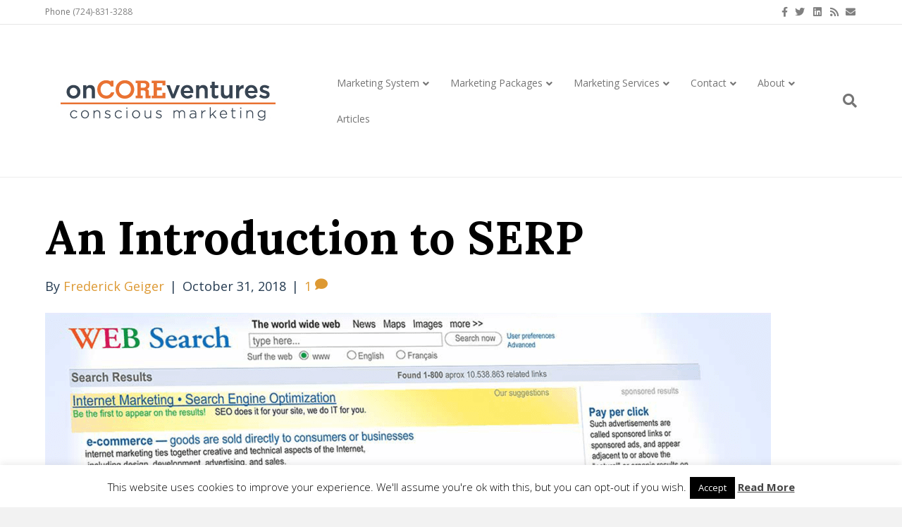

--- FILE ---
content_type: text/html; charset=UTF-8
request_url: https://oncore.ventures/introduction-serp/
body_size: 24185
content:
<!DOCTYPE html>
<html lang="en-US">
<head>
<meta charset="UTF-8" />
<meta name='viewport' content='width=device-width, initial-scale=1.0' />
<meta http-equiv='X-UA-Compatible' content='IE=edge' />
<link rel="profile" href="https://gmpg.org/xfn/11" />
<meta name='robots' content='index, follow, max-image-preview:large, max-snippet:-1, max-video-preview:-1' />

	<!-- This site is optimized with the Yoast SEO plugin v26.5 - https://yoast.com/wordpress/plugins/seo/ -->
	<title>An Introduction to SERP: Google is Changing - onCOREventures</title>
	<meta name="description" content="Prior to 2007, Google was just a search engine. Flash forward to today and it&#039;s so much more than that. So let&#039;s dive in and get to know the SERP." />
	<link rel="canonical" href="https://oncore.ventures/introduction-serp/" />
	<meta property="og:locale" content="en_US" />
	<meta property="og:type" content="article" />
	<meta property="og:title" content="An Introduction to SERP: Google is Changing - onCOREventures" />
	<meta property="og:description" content="Prior to 2007, Google was just a search engine. Flash forward to today and it&#039;s so much more than that. So let&#039;s dive in and get to know the SERP." />
	<meta property="og:url" content="https://oncore.ventures/introduction-serp/" />
	<meta property="og:site_name" content="onCOREventures Marketing" />
	<meta property="article:publisher" content="https://www.facebook.com/OnCOREventures/" />
	<meta property="article:published_time" content="2018-10-31T19:32:43+00:00" />
	<meta property="article:modified_time" content="2019-05-16T15:29:55+00:00" />
	<meta property="og:image" content="https://oncore.ventures/wp-content/uploads/2018/10/AdobeStock_11544950.jpg" />
	<meta property="og:image:width" content="1130" />
	<meta property="og:image:height" content="635" />
	<meta property="og:image:type" content="image/jpeg" />
	<meta name="author" content="Frederick Geiger" />
	<meta name="twitter:card" content="summary_large_image" />
	<meta name="twitter:title" content="An Introduction to SERP: Google is Changing - onCOREventures" />
	<meta name="twitter:description" content="Prior to 2007, Google was just a search engine. Flash forward to today and it&#039;s so much more than that. So let&#039;s dive in and get to know the SERP." />
	<meta name="twitter:image" content="https://oncore.ventures/wp-content/uploads/2018/10/AdobeStock_11544950.jpg" />
	<meta name="twitter:creator" content="@oncoreventures" />
	<meta name="twitter:site" content="@oncoreventures" />
	<meta name="twitter:label1" content="Written by" />
	<meta name="twitter:data1" content="Frederick Geiger" />
	<meta name="twitter:label2" content="Est. reading time" />
	<meta name="twitter:data2" content="5 minutes" />
	<script type="application/ld+json" class="yoast-schema-graph">{"@context":"https://schema.org","@graph":[{"@type":"Article","@id":"https://oncore.ventures/introduction-serp/#article","isPartOf":{"@id":"https://oncore.ventures/introduction-serp/"},"author":{"name":"Frederick Geiger","@id":"https://oncore.ventures/#/schema/person/c9e758165ff6f68df1722986c39bdcd2"},"headline":"An Introduction to SERP","datePublished":"2018-10-31T19:32:43+00:00","dateModified":"2019-05-16T15:29:55+00:00","mainEntityOfPage":{"@id":"https://oncore.ventures/introduction-serp/"},"wordCount":931,"commentCount":1,"publisher":{"@id":"https://oncore.ventures/#organization"},"image":{"@id":"https://oncore.ventures/introduction-serp/#primaryimage"},"thumbnailUrl":"https://oncore.ventures/wp-content/uploads/2018/10/web.png","articleSection":["Content Marketing","Local Business","Marketing Strategy"],"inLanguage":"en-US","potentialAction":[{"@type":"CommentAction","name":"Comment","target":["https://oncore.ventures/introduction-serp/#respond"]}]},{"@type":"WebPage","@id":"https://oncore.ventures/introduction-serp/","url":"https://oncore.ventures/introduction-serp/","name":"An Introduction to SERP: Google is Changing - onCOREventures","isPartOf":{"@id":"https://oncore.ventures/#website"},"primaryImageOfPage":{"@id":"https://oncore.ventures/introduction-serp/#primaryimage"},"image":{"@id":"https://oncore.ventures/introduction-serp/#primaryimage"},"thumbnailUrl":"https://oncore.ventures/wp-content/uploads/2018/10/web.png","datePublished":"2018-10-31T19:32:43+00:00","dateModified":"2019-05-16T15:29:55+00:00","description":"Prior to 2007, Google was just a search engine. Flash forward to today and it's so much more than that. So let's dive in and get to know the SERP.","breadcrumb":{"@id":"https://oncore.ventures/introduction-serp/#breadcrumb"},"inLanguage":"en-US","potentialAction":[{"@type":"ReadAction","target":["https://oncore.ventures/introduction-serp/"]}]},{"@type":"ImageObject","inLanguage":"en-US","@id":"https://oncore.ventures/introduction-serp/#primaryimage","url":"https://oncore.ventures/wp-content/uploads/2018/10/web.png","contentUrl":"https://oncore.ventures/wp-content/uploads/2018/10/web.png","width":1177,"height":392,"caption":"Prior to 2007, Google was just a search engine. Flash forward to today and it's so much more than that. So let's dive in and get to know the SERP."},{"@type":"BreadcrumbList","@id":"https://oncore.ventures/introduction-serp/#breadcrumb","itemListElement":[{"@type":"ListItem","position":1,"name":"Home","item":"https://oncore.ventures/"},{"@type":"ListItem","position":2,"name":"Blog","item":"https://oncore.ventures/blog/"},{"@type":"ListItem","position":3,"name":"An Introduction to SERP"}]},{"@type":"WebSite","@id":"https://oncore.ventures/#website","url":"https://oncore.ventures/","name":"onCOREventures Marketing","description":"Conscious Marketing for small business in Pittsburgh PA","publisher":{"@id":"https://oncore.ventures/#organization"},"potentialAction":[{"@type":"SearchAction","target":{"@type":"EntryPoint","urlTemplate":"https://oncore.ventures/?s={search_term_string}"},"query-input":{"@type":"PropertyValueSpecification","valueRequired":true,"valueName":"search_term_string"}}],"inLanguage":"en-US"},{"@type":"Organization","@id":"https://oncore.ventures/#organization","name":"On-Core Ventures","url":"https://oncore.ventures/","logo":{"@type":"ImageObject","inLanguage":"en-US","@id":"https://oncore.ventures/#/schema/logo/image/","url":"https://oncore.ventures/wp-content/uploads/2017/12/Logo_Box.png","contentUrl":"https://oncore.ventures/wp-content/uploads/2017/12/Logo_Box.png","width":909,"height":264,"caption":"On-Core Ventures"},"image":{"@id":"https://oncore.ventures/#/schema/logo/image/"},"sameAs":["https://www.facebook.com/OnCOREventures/","https://x.com/oncoreventures","https://www.linkedin.com/company/2825980?trk=tyah&amp;amp;ampampampampampampamptrkInfo=clickedVerticalcompanyclickedEntityId2825980idx1-1-1tarId1484172731552tasoncoreventures"]},{"@type":"Person","@id":"https://oncore.ventures/#/schema/person/c9e758165ff6f68df1722986c39bdcd2","name":"Frederick Geiger","image":{"@type":"ImageObject","inLanguage":"en-US","@id":"https://oncore.ventures/#/schema/person/image/","url":"https://secure.gravatar.com/avatar/c3573909eb70490502ea38e7653d67cdc88a7f56010aa4901de9e77d3267098f?s=96&d=mm&r=g","contentUrl":"https://secure.gravatar.com/avatar/c3573909eb70490502ea38e7653d67cdc88a7f56010aa4901de9e77d3267098f?s=96&d=mm&r=g","caption":"Frederick Geiger"}}]}</script>
	<!-- / Yoast SEO plugin. -->


<link rel='dns-prefetch' href='//fonts.googleapis.com' />
<link href='https://fonts.gstatic.com' crossorigin rel='preconnect' />
<link rel="alternate" type="application/rss+xml" title="onCOREventures Marketing &raquo; Feed" href="https://oncore.ventures/feed/" />
<link rel="alternate" type="application/rss+xml" title="onCOREventures Marketing &raquo; Comments Feed" href="https://oncore.ventures/comments/feed/" />
<link rel="alternate" type="application/rss+xml" title="onCOREventures Marketing &raquo; An Introduction to SERP Comments Feed" href="https://oncore.ventures/introduction-serp/feed/" />
<link rel="alternate" title="oEmbed (JSON)" type="application/json+oembed" href="https://oncore.ventures/wp-json/oembed/1.0/embed?url=https%3A%2F%2Foncore.ventures%2Fintroduction-serp%2F" />
<link rel="alternate" title="oEmbed (XML)" type="text/xml+oembed" href="https://oncore.ventures/wp-json/oembed/1.0/embed?url=https%3A%2F%2Foncore.ventures%2Fintroduction-serp%2F&#038;format=xml" />
<style id='wp-img-auto-sizes-contain-inline-css'>
img:is([sizes=auto i],[sizes^="auto," i]){contain-intrinsic-size:3000px 1500px}
/*# sourceURL=wp-img-auto-sizes-contain-inline-css */
</style>
<link rel='stylesheet' id='formidable-css' href='https://oncore.ventures/wp-content/plugins/formidable/css/formidableforms.css?ver=1251828' media='all' />
<style id='wp-emoji-styles-inline-css'>

	img.wp-smiley, img.emoji {
		display: inline !important;
		border: none !important;
		box-shadow: none !important;
		height: 1em !important;
		width: 1em !important;
		margin: 0 0.07em !important;
		vertical-align: -0.1em !important;
		background: none !important;
		padding: 0 !important;
	}
/*# sourceURL=wp-emoji-styles-inline-css */
</style>
<style id='wp-block-library-inline-css'>
:root{--wp-block-synced-color:#7a00df;--wp-block-synced-color--rgb:122,0,223;--wp-bound-block-color:var(--wp-block-synced-color);--wp-editor-canvas-background:#ddd;--wp-admin-theme-color:#007cba;--wp-admin-theme-color--rgb:0,124,186;--wp-admin-theme-color-darker-10:#006ba1;--wp-admin-theme-color-darker-10--rgb:0,107,160.5;--wp-admin-theme-color-darker-20:#005a87;--wp-admin-theme-color-darker-20--rgb:0,90,135;--wp-admin-border-width-focus:2px}@media (min-resolution:192dpi){:root{--wp-admin-border-width-focus:1.5px}}.wp-element-button{cursor:pointer}:root .has-very-light-gray-background-color{background-color:#eee}:root .has-very-dark-gray-background-color{background-color:#313131}:root .has-very-light-gray-color{color:#eee}:root .has-very-dark-gray-color{color:#313131}:root .has-vivid-green-cyan-to-vivid-cyan-blue-gradient-background{background:linear-gradient(135deg,#00d084,#0693e3)}:root .has-purple-crush-gradient-background{background:linear-gradient(135deg,#34e2e4,#4721fb 50%,#ab1dfe)}:root .has-hazy-dawn-gradient-background{background:linear-gradient(135deg,#faaca8,#dad0ec)}:root .has-subdued-olive-gradient-background{background:linear-gradient(135deg,#fafae1,#67a671)}:root .has-atomic-cream-gradient-background{background:linear-gradient(135deg,#fdd79a,#004a59)}:root .has-nightshade-gradient-background{background:linear-gradient(135deg,#330968,#31cdcf)}:root .has-midnight-gradient-background{background:linear-gradient(135deg,#020381,#2874fc)}:root{--wp--preset--font-size--normal:16px;--wp--preset--font-size--huge:42px}.has-regular-font-size{font-size:1em}.has-larger-font-size{font-size:2.625em}.has-normal-font-size{font-size:var(--wp--preset--font-size--normal)}.has-huge-font-size{font-size:var(--wp--preset--font-size--huge)}.has-text-align-center{text-align:center}.has-text-align-left{text-align:left}.has-text-align-right{text-align:right}.has-fit-text{white-space:nowrap!important}#end-resizable-editor-section{display:none}.aligncenter{clear:both}.items-justified-left{justify-content:flex-start}.items-justified-center{justify-content:center}.items-justified-right{justify-content:flex-end}.items-justified-space-between{justify-content:space-between}.screen-reader-text{border:0;clip-path:inset(50%);height:1px;margin:-1px;overflow:hidden;padding:0;position:absolute;width:1px;word-wrap:normal!important}.screen-reader-text:focus{background-color:#ddd;clip-path:none;color:#444;display:block;font-size:1em;height:auto;left:5px;line-height:normal;padding:15px 23px 14px;text-decoration:none;top:5px;width:auto;z-index:100000}html :where(.has-border-color){border-style:solid}html :where([style*=border-top-color]){border-top-style:solid}html :where([style*=border-right-color]){border-right-style:solid}html :where([style*=border-bottom-color]){border-bottom-style:solid}html :where([style*=border-left-color]){border-left-style:solid}html :where([style*=border-width]){border-style:solid}html :where([style*=border-top-width]){border-top-style:solid}html :where([style*=border-right-width]){border-right-style:solid}html :where([style*=border-bottom-width]){border-bottom-style:solid}html :where([style*=border-left-width]){border-left-style:solid}html :where(img[class*=wp-image-]){height:auto;max-width:100%}:where(figure){margin:0 0 1em}html :where(.is-position-sticky){--wp-admin--admin-bar--position-offset:var(--wp-admin--admin-bar--height,0px)}@media screen and (max-width:600px){html :where(.is-position-sticky){--wp-admin--admin-bar--position-offset:0px}}

/*# sourceURL=wp-block-library-inline-css */
</style><style id='global-styles-inline-css'>
:root{--wp--preset--aspect-ratio--square: 1;--wp--preset--aspect-ratio--4-3: 4/3;--wp--preset--aspect-ratio--3-4: 3/4;--wp--preset--aspect-ratio--3-2: 3/2;--wp--preset--aspect-ratio--2-3: 2/3;--wp--preset--aspect-ratio--16-9: 16/9;--wp--preset--aspect-ratio--9-16: 9/16;--wp--preset--color--black: #000000;--wp--preset--color--cyan-bluish-gray: #abb8c3;--wp--preset--color--white: #ffffff;--wp--preset--color--pale-pink: #f78da7;--wp--preset--color--vivid-red: #cf2e2e;--wp--preset--color--luminous-vivid-orange: #ff6900;--wp--preset--color--luminous-vivid-amber: #fcb900;--wp--preset--color--light-green-cyan: #7bdcb5;--wp--preset--color--vivid-green-cyan: #00d084;--wp--preset--color--pale-cyan-blue: #8ed1fc;--wp--preset--color--vivid-cyan-blue: #0693e3;--wp--preset--color--vivid-purple: #9b51e0;--wp--preset--color--fl-heading-text: #000000;--wp--preset--color--fl-body-bg: #f2f2f2;--wp--preset--color--fl-body-text: #253b51;--wp--preset--color--fl-accent: #dd9933;--wp--preset--color--fl-accent-hover: #e65c12;--wp--preset--color--fl-topbar-bg: #ffffff;--wp--preset--color--fl-topbar-text: #757575;--wp--preset--color--fl-topbar-link: #808080;--wp--preset--color--fl-topbar-hover: #e65c12;--wp--preset--color--fl-header-bg: #ffffff;--wp--preset--color--fl-header-text: #757575;--wp--preset--color--fl-header-link: #757575;--wp--preset--color--fl-header-hover: #e65c12;--wp--preset--color--fl-nav-bg: #ffffff;--wp--preset--color--fl-nav-link: #757575;--wp--preset--color--fl-nav-hover: #2b7bb9;--wp--preset--color--fl-content-bg: #ffffff;--wp--preset--color--fl-footer-widgets-bg: #002342;--wp--preset--color--fl-footer-widgets-text: #e8e5e5;--wp--preset--color--fl-footer-widgets-link: #d16f00;--wp--preset--color--fl-footer-widgets-hover: #7097b5;--wp--preset--color--fl-footer-bg: #eaeaea;--wp--preset--color--fl-footer-text: #444444;--wp--preset--color--fl-footer-link: #d17600;--wp--preset--color--fl-footer-hover: #243960;--wp--preset--gradient--vivid-cyan-blue-to-vivid-purple: linear-gradient(135deg,rgb(6,147,227) 0%,rgb(155,81,224) 100%);--wp--preset--gradient--light-green-cyan-to-vivid-green-cyan: linear-gradient(135deg,rgb(122,220,180) 0%,rgb(0,208,130) 100%);--wp--preset--gradient--luminous-vivid-amber-to-luminous-vivid-orange: linear-gradient(135deg,rgb(252,185,0) 0%,rgb(255,105,0) 100%);--wp--preset--gradient--luminous-vivid-orange-to-vivid-red: linear-gradient(135deg,rgb(255,105,0) 0%,rgb(207,46,46) 100%);--wp--preset--gradient--very-light-gray-to-cyan-bluish-gray: linear-gradient(135deg,rgb(238,238,238) 0%,rgb(169,184,195) 100%);--wp--preset--gradient--cool-to-warm-spectrum: linear-gradient(135deg,rgb(74,234,220) 0%,rgb(151,120,209) 20%,rgb(207,42,186) 40%,rgb(238,44,130) 60%,rgb(251,105,98) 80%,rgb(254,248,76) 100%);--wp--preset--gradient--blush-light-purple: linear-gradient(135deg,rgb(255,206,236) 0%,rgb(152,150,240) 100%);--wp--preset--gradient--blush-bordeaux: linear-gradient(135deg,rgb(254,205,165) 0%,rgb(254,45,45) 50%,rgb(107,0,62) 100%);--wp--preset--gradient--luminous-dusk: linear-gradient(135deg,rgb(255,203,112) 0%,rgb(199,81,192) 50%,rgb(65,88,208) 100%);--wp--preset--gradient--pale-ocean: linear-gradient(135deg,rgb(255,245,203) 0%,rgb(182,227,212) 50%,rgb(51,167,181) 100%);--wp--preset--gradient--electric-grass: linear-gradient(135deg,rgb(202,248,128) 0%,rgb(113,206,126) 100%);--wp--preset--gradient--midnight: linear-gradient(135deg,rgb(2,3,129) 0%,rgb(40,116,252) 100%);--wp--preset--font-size--small: 13px;--wp--preset--font-size--medium: 20px;--wp--preset--font-size--large: 36px;--wp--preset--font-size--x-large: 42px;--wp--preset--spacing--20: 0.44rem;--wp--preset--spacing--30: 0.67rem;--wp--preset--spacing--40: 1rem;--wp--preset--spacing--50: 1.5rem;--wp--preset--spacing--60: 2.25rem;--wp--preset--spacing--70: 3.38rem;--wp--preset--spacing--80: 5.06rem;--wp--preset--shadow--natural: 6px 6px 9px rgba(0, 0, 0, 0.2);--wp--preset--shadow--deep: 12px 12px 50px rgba(0, 0, 0, 0.4);--wp--preset--shadow--sharp: 6px 6px 0px rgba(0, 0, 0, 0.2);--wp--preset--shadow--outlined: 6px 6px 0px -3px rgb(255, 255, 255), 6px 6px rgb(0, 0, 0);--wp--preset--shadow--crisp: 6px 6px 0px rgb(0, 0, 0);}:where(.is-layout-flex){gap: 0.5em;}:where(.is-layout-grid){gap: 0.5em;}body .is-layout-flex{display: flex;}.is-layout-flex{flex-wrap: wrap;align-items: center;}.is-layout-flex > :is(*, div){margin: 0;}body .is-layout-grid{display: grid;}.is-layout-grid > :is(*, div){margin: 0;}:where(.wp-block-columns.is-layout-flex){gap: 2em;}:where(.wp-block-columns.is-layout-grid){gap: 2em;}:where(.wp-block-post-template.is-layout-flex){gap: 1.25em;}:where(.wp-block-post-template.is-layout-grid){gap: 1.25em;}.has-black-color{color: var(--wp--preset--color--black) !important;}.has-cyan-bluish-gray-color{color: var(--wp--preset--color--cyan-bluish-gray) !important;}.has-white-color{color: var(--wp--preset--color--white) !important;}.has-pale-pink-color{color: var(--wp--preset--color--pale-pink) !important;}.has-vivid-red-color{color: var(--wp--preset--color--vivid-red) !important;}.has-luminous-vivid-orange-color{color: var(--wp--preset--color--luminous-vivid-orange) !important;}.has-luminous-vivid-amber-color{color: var(--wp--preset--color--luminous-vivid-amber) !important;}.has-light-green-cyan-color{color: var(--wp--preset--color--light-green-cyan) !important;}.has-vivid-green-cyan-color{color: var(--wp--preset--color--vivid-green-cyan) !important;}.has-pale-cyan-blue-color{color: var(--wp--preset--color--pale-cyan-blue) !important;}.has-vivid-cyan-blue-color{color: var(--wp--preset--color--vivid-cyan-blue) !important;}.has-vivid-purple-color{color: var(--wp--preset--color--vivid-purple) !important;}.has-black-background-color{background-color: var(--wp--preset--color--black) !important;}.has-cyan-bluish-gray-background-color{background-color: var(--wp--preset--color--cyan-bluish-gray) !important;}.has-white-background-color{background-color: var(--wp--preset--color--white) !important;}.has-pale-pink-background-color{background-color: var(--wp--preset--color--pale-pink) !important;}.has-vivid-red-background-color{background-color: var(--wp--preset--color--vivid-red) !important;}.has-luminous-vivid-orange-background-color{background-color: var(--wp--preset--color--luminous-vivid-orange) !important;}.has-luminous-vivid-amber-background-color{background-color: var(--wp--preset--color--luminous-vivid-amber) !important;}.has-light-green-cyan-background-color{background-color: var(--wp--preset--color--light-green-cyan) !important;}.has-vivid-green-cyan-background-color{background-color: var(--wp--preset--color--vivid-green-cyan) !important;}.has-pale-cyan-blue-background-color{background-color: var(--wp--preset--color--pale-cyan-blue) !important;}.has-vivid-cyan-blue-background-color{background-color: var(--wp--preset--color--vivid-cyan-blue) !important;}.has-vivid-purple-background-color{background-color: var(--wp--preset--color--vivid-purple) !important;}.has-black-border-color{border-color: var(--wp--preset--color--black) !important;}.has-cyan-bluish-gray-border-color{border-color: var(--wp--preset--color--cyan-bluish-gray) !important;}.has-white-border-color{border-color: var(--wp--preset--color--white) !important;}.has-pale-pink-border-color{border-color: var(--wp--preset--color--pale-pink) !important;}.has-vivid-red-border-color{border-color: var(--wp--preset--color--vivid-red) !important;}.has-luminous-vivid-orange-border-color{border-color: var(--wp--preset--color--luminous-vivid-orange) !important;}.has-luminous-vivid-amber-border-color{border-color: var(--wp--preset--color--luminous-vivid-amber) !important;}.has-light-green-cyan-border-color{border-color: var(--wp--preset--color--light-green-cyan) !important;}.has-vivid-green-cyan-border-color{border-color: var(--wp--preset--color--vivid-green-cyan) !important;}.has-pale-cyan-blue-border-color{border-color: var(--wp--preset--color--pale-cyan-blue) !important;}.has-vivid-cyan-blue-border-color{border-color: var(--wp--preset--color--vivid-cyan-blue) !important;}.has-vivid-purple-border-color{border-color: var(--wp--preset--color--vivid-purple) !important;}.has-vivid-cyan-blue-to-vivid-purple-gradient-background{background: var(--wp--preset--gradient--vivid-cyan-blue-to-vivid-purple) !important;}.has-light-green-cyan-to-vivid-green-cyan-gradient-background{background: var(--wp--preset--gradient--light-green-cyan-to-vivid-green-cyan) !important;}.has-luminous-vivid-amber-to-luminous-vivid-orange-gradient-background{background: var(--wp--preset--gradient--luminous-vivid-amber-to-luminous-vivid-orange) !important;}.has-luminous-vivid-orange-to-vivid-red-gradient-background{background: var(--wp--preset--gradient--luminous-vivid-orange-to-vivid-red) !important;}.has-very-light-gray-to-cyan-bluish-gray-gradient-background{background: var(--wp--preset--gradient--very-light-gray-to-cyan-bluish-gray) !important;}.has-cool-to-warm-spectrum-gradient-background{background: var(--wp--preset--gradient--cool-to-warm-spectrum) !important;}.has-blush-light-purple-gradient-background{background: var(--wp--preset--gradient--blush-light-purple) !important;}.has-blush-bordeaux-gradient-background{background: var(--wp--preset--gradient--blush-bordeaux) !important;}.has-luminous-dusk-gradient-background{background: var(--wp--preset--gradient--luminous-dusk) !important;}.has-pale-ocean-gradient-background{background: var(--wp--preset--gradient--pale-ocean) !important;}.has-electric-grass-gradient-background{background: var(--wp--preset--gradient--electric-grass) !important;}.has-midnight-gradient-background{background: var(--wp--preset--gradient--midnight) !important;}.has-small-font-size{font-size: var(--wp--preset--font-size--small) !important;}.has-medium-font-size{font-size: var(--wp--preset--font-size--medium) !important;}.has-large-font-size{font-size: var(--wp--preset--font-size--large) !important;}.has-x-large-font-size{font-size: var(--wp--preset--font-size--x-large) !important;}
/*# sourceURL=global-styles-inline-css */
</style>

<style id='classic-theme-styles-inline-css'>
/*! This file is auto-generated */
.wp-block-button__link{color:#fff;background-color:#32373c;border-radius:9999px;box-shadow:none;text-decoration:none;padding:calc(.667em + 2px) calc(1.333em + 2px);font-size:1.125em}.wp-block-file__button{background:#32373c;color:#fff;text-decoration:none}
/*# sourceURL=/wp-includes/css/classic-themes.min.css */
</style>
<link rel='stylesheet' id='cookie-law-info-css' href='https://oncore.ventures/wp-content/plugins/cookie-law-info/legacy/public/css/cookie-law-info-public.css?ver=3.3.8' media='all' />
<link rel='stylesheet' id='cookie-law-info-gdpr-css' href='https://oncore.ventures/wp-content/plugins/cookie-law-info/legacy/public/css/cookie-law-info-gdpr.css?ver=3.3.8' media='all' />
<link rel='stylesheet' id='css/e2pdf.frontend.global-css' href='https://oncore.ventures/wp-content/plugins/e2pdf/css/e2pdf.frontend.global.css?ver=1.28.14' media='all' />
<link rel='stylesheet' id='scriptlesssocialsharing-css' href='https://oncore.ventures/wp-content/plugins/scriptless-social-sharing/includes/css/scriptlesssocialsharing-style.css?ver=3.3.1' media='all' />
<style id='scriptlesssocialsharing-inline-css'>
.scriptlesssocialsharing-buttons { width: 100% }.scriptlesssocialsharing-buttons a.button { padding: 12px; width: 20%;; }@media only screen and (max-width: 767px) { .scriptlesssocialsharing .sss-name { position: absolute; clip: rect(1px, 1px, 1px, 1px); height: 1px; width: 1px; border: 0; overflow: hidden; } }
/*# sourceURL=scriptlesssocialsharing-inline-css */
</style>
<link rel='stylesheet' id='font-awesome-5-css' href='https://oncore.ventures/wp-content/plugins/bb-plugin/fonts/fontawesome/5.15.4/css/all.min.css?ver=2.9.4.1' media='all' />
<link rel='stylesheet' id='font-awesome-css' href='https://oncore.ventures/wp-content/plugins/bb-plugin/fonts/fontawesome/5.15.4/css/v4-shims.min.css?ver=2.9.4.1' media='all' />
<link rel='stylesheet' id='scriptlesssocialsharing-fa-icons-css' href='https://oncore.ventures/wp-content/plugins/scriptless-social-sharing/includes/css/scriptlesssocialsharing-fontawesome.css?ver=3.3.1' media='screen' />
<link rel='stylesheet' id='wpgdprc-front-css-css' href='https://oncore.ventures/wp-content/plugins/wp-gdpr-compliance/Assets/css/front.css?ver=1706547752' media='all' />
<style id='wpgdprc-front-css-inline-css'>
:root{--wp-gdpr--bar--background-color: #000000;--wp-gdpr--bar--color: #ffffff;--wp-gdpr--button--background-color: #000000;--wp-gdpr--button--background-color--darken: #000000;--wp-gdpr--button--color: #ffffff;}
/*# sourceURL=wpgdprc-front-css-inline-css */
</style>
<link rel='stylesheet' id='jquery-magnificpopup-css' href='https://oncore.ventures/wp-content/plugins/bb-plugin/css/jquery.magnificpopup.css?ver=2.9.4.1' media='all' />
<link rel='stylesheet' id='bootstrap-css' href='https://oncore.ventures/wp-content/themes/bb-theme/css/bootstrap.min.css?ver=1.7.19.1' media='all' />
<link rel='stylesheet' id='fl-automator-skin-css' href='https://oncore.ventures/wp-content/uploads/bb-theme/skin-6933248e5487d.css?ver=1.7.19.1' media='all' />
<link rel='stylesheet' id='fl-child-theme-css' href='https://oncore.ventures/wp-content/themes/bb-theme-child/style.css?ver=6.9' media='all' />
<link rel='stylesheet' id='pp-animate-css' href='https://oncore.ventures/wp-content/plugins/bbpowerpack/assets/css/animate.min.css?ver=3.5.1' media='all' />
<style id="fl-builder-google-fonts-c9f2102b9905231c58221b5419715b14-css" media="all">/* cyrillic-ext */
@font-face {
  font-family: 'Lora';
  font-style: normal;
  font-weight: 700;
  font-display: swap;
  src: url(/fonts.gstatic.com/s/lora/v37/0QI6MX1D_JOuGQbT0gvTJPa787z5vBJMkq18ndeYxZ2JTg.woff2) format('woff2');
  unicode-range: U+0460-052F, U+1C80-1C8A, U+20B4, U+2DE0-2DFF, U+A640-A69F, U+FE2E-FE2F;
}
/* cyrillic */
@font-face {
  font-family: 'Lora';
  font-style: normal;
  font-weight: 700;
  font-display: swap;
  src: url(/fonts.gstatic.com/s/lora/v37/0QI6MX1D_JOuGQbT0gvTJPa787z5vBJFkq18ndeYxZ2JTg.woff2) format('woff2');
  unicode-range: U+0301, U+0400-045F, U+0490-0491, U+04B0-04B1, U+2116;
}
/* math */
@font-face {
  font-family: 'Lora';
  font-style: normal;
  font-weight: 700;
  font-display: swap;
  src: url(/fonts.gstatic.com/s/lora/v37/0QI6MX1D_JOuGQbT0gvTJPa787z5vBI9kq18ndeYxZ2JTg.woff2) format('woff2');
  unicode-range: U+0302-0303, U+0305, U+0307-0308, U+0310, U+0312, U+0315, U+031A, U+0326-0327, U+032C, U+032F-0330, U+0332-0333, U+0338, U+033A, U+0346, U+034D, U+0391-03A1, U+03A3-03A9, U+03B1-03C9, U+03D1, U+03D5-03D6, U+03F0-03F1, U+03F4-03F5, U+2016-2017, U+2034-2038, U+203C, U+2040, U+2043, U+2047, U+2050, U+2057, U+205F, U+2070-2071, U+2074-208E, U+2090-209C, U+20D0-20DC, U+20E1, U+20E5-20EF, U+2100-2112, U+2114-2115, U+2117-2121, U+2123-214F, U+2190, U+2192, U+2194-21AE, U+21B0-21E5, U+21F1-21F2, U+21F4-2211, U+2213-2214, U+2216-22FF, U+2308-230B, U+2310, U+2319, U+231C-2321, U+2336-237A, U+237C, U+2395, U+239B-23B7, U+23D0, U+23DC-23E1, U+2474-2475, U+25AF, U+25B3, U+25B7, U+25BD, U+25C1, U+25CA, U+25CC, U+25FB, U+266D-266F, U+27C0-27FF, U+2900-2AFF, U+2B0E-2B11, U+2B30-2B4C, U+2BFE, U+3030, U+FF5B, U+FF5D, U+1D400-1D7FF, U+1EE00-1EEFF;
}
/* symbols */
@font-face {
  font-family: 'Lora';
  font-style: normal;
  font-weight: 700;
  font-display: swap;
  src: url(/fonts.gstatic.com/s/lora/v37/0QI6MX1D_JOuGQbT0gvTJPa787z5vBIvkq18ndeYxZ2JTg.woff2) format('woff2');
  unicode-range: U+0001-000C, U+000E-001F, U+007F-009F, U+20DD-20E0, U+20E2-20E4, U+2150-218F, U+2190, U+2192, U+2194-2199, U+21AF, U+21E6-21F0, U+21F3, U+2218-2219, U+2299, U+22C4-22C6, U+2300-243F, U+2440-244A, U+2460-24FF, U+25A0-27BF, U+2800-28FF, U+2921-2922, U+2981, U+29BF, U+29EB, U+2B00-2BFF, U+4DC0-4DFF, U+FFF9-FFFB, U+10140-1018E, U+10190-1019C, U+101A0, U+101D0-101FD, U+102E0-102FB, U+10E60-10E7E, U+1D2C0-1D2D3, U+1D2E0-1D37F, U+1F000-1F0FF, U+1F100-1F1AD, U+1F1E6-1F1FF, U+1F30D-1F30F, U+1F315, U+1F31C, U+1F31E, U+1F320-1F32C, U+1F336, U+1F378, U+1F37D, U+1F382, U+1F393-1F39F, U+1F3A7-1F3A8, U+1F3AC-1F3AF, U+1F3C2, U+1F3C4-1F3C6, U+1F3CA-1F3CE, U+1F3D4-1F3E0, U+1F3ED, U+1F3F1-1F3F3, U+1F3F5-1F3F7, U+1F408, U+1F415, U+1F41F, U+1F426, U+1F43F, U+1F441-1F442, U+1F444, U+1F446-1F449, U+1F44C-1F44E, U+1F453, U+1F46A, U+1F47D, U+1F4A3, U+1F4B0, U+1F4B3, U+1F4B9, U+1F4BB, U+1F4BF, U+1F4C8-1F4CB, U+1F4D6, U+1F4DA, U+1F4DF, U+1F4E3-1F4E6, U+1F4EA-1F4ED, U+1F4F7, U+1F4F9-1F4FB, U+1F4FD-1F4FE, U+1F503, U+1F507-1F50B, U+1F50D, U+1F512-1F513, U+1F53E-1F54A, U+1F54F-1F5FA, U+1F610, U+1F650-1F67F, U+1F687, U+1F68D, U+1F691, U+1F694, U+1F698, U+1F6AD, U+1F6B2, U+1F6B9-1F6BA, U+1F6BC, U+1F6C6-1F6CF, U+1F6D3-1F6D7, U+1F6E0-1F6EA, U+1F6F0-1F6F3, U+1F6F7-1F6FC, U+1F700-1F7FF, U+1F800-1F80B, U+1F810-1F847, U+1F850-1F859, U+1F860-1F887, U+1F890-1F8AD, U+1F8B0-1F8BB, U+1F8C0-1F8C1, U+1F900-1F90B, U+1F93B, U+1F946, U+1F984, U+1F996, U+1F9E9, U+1FA00-1FA6F, U+1FA70-1FA7C, U+1FA80-1FA89, U+1FA8F-1FAC6, U+1FACE-1FADC, U+1FADF-1FAE9, U+1FAF0-1FAF8, U+1FB00-1FBFF;
}
/* vietnamese */
@font-face {
  font-family: 'Lora';
  font-style: normal;
  font-weight: 700;
  font-display: swap;
  src: url(/fonts.gstatic.com/s/lora/v37/0QI6MX1D_JOuGQbT0gvTJPa787z5vBJOkq18ndeYxZ2JTg.woff2) format('woff2');
  unicode-range: U+0102-0103, U+0110-0111, U+0128-0129, U+0168-0169, U+01A0-01A1, U+01AF-01B0, U+0300-0301, U+0303-0304, U+0308-0309, U+0323, U+0329, U+1EA0-1EF9, U+20AB;
}
/* latin-ext */
@font-face {
  font-family: 'Lora';
  font-style: normal;
  font-weight: 700;
  font-display: swap;
  src: url(/fonts.gstatic.com/s/lora/v37/0QI6MX1D_JOuGQbT0gvTJPa787z5vBJPkq18ndeYxZ2JTg.woff2) format('woff2');
  unicode-range: U+0100-02BA, U+02BD-02C5, U+02C7-02CC, U+02CE-02D7, U+02DD-02FF, U+0304, U+0308, U+0329, U+1D00-1DBF, U+1E00-1E9F, U+1EF2-1EFF, U+2020, U+20A0-20AB, U+20AD-20C0, U+2113, U+2C60-2C7F, U+A720-A7FF;
}
/* latin */
@font-face {
  font-family: 'Lora';
  font-style: normal;
  font-weight: 700;
  font-display: swap;
  src: url(/fonts.gstatic.com/s/lora/v37/0QI6MX1D_JOuGQbT0gvTJPa787z5vBJBkq18ndeYxZ0.woff2) format('woff2');
  unicode-range: U+0000-00FF, U+0131, U+0152-0153, U+02BB-02BC, U+02C6, U+02DA, U+02DC, U+0304, U+0308, U+0329, U+2000-206F, U+20AC, U+2122, U+2191, U+2193, U+2212, U+2215, U+FEFF, U+FFFD;
}
/* cyrillic-ext */
@font-face {
  font-family: 'Open Sans';
  font-style: normal;
  font-weight: 300;
  font-stretch: 100%;
  font-display: swap;
  src: url(/fonts.gstatic.com/s/opensans/v44/memvYaGs126MiZpBA-UvWbX2vVnXBbObj2OVTSKmu0SC55K5gw.woff2) format('woff2');
  unicode-range: U+0460-052F, U+1C80-1C8A, U+20B4, U+2DE0-2DFF, U+A640-A69F, U+FE2E-FE2F;
}
/* cyrillic */
@font-face {
  font-family: 'Open Sans';
  font-style: normal;
  font-weight: 300;
  font-stretch: 100%;
  font-display: swap;
  src: url(/fonts.gstatic.com/s/opensans/v44/memvYaGs126MiZpBA-UvWbX2vVnXBbObj2OVTSumu0SC55K5gw.woff2) format('woff2');
  unicode-range: U+0301, U+0400-045F, U+0490-0491, U+04B0-04B1, U+2116;
}
/* greek-ext */
@font-face {
  font-family: 'Open Sans';
  font-style: normal;
  font-weight: 300;
  font-stretch: 100%;
  font-display: swap;
  src: url(/fonts.gstatic.com/s/opensans/v44/memvYaGs126MiZpBA-UvWbX2vVnXBbObj2OVTSOmu0SC55K5gw.woff2) format('woff2');
  unicode-range: U+1F00-1FFF;
}
/* greek */
@font-face {
  font-family: 'Open Sans';
  font-style: normal;
  font-weight: 300;
  font-stretch: 100%;
  font-display: swap;
  src: url(/fonts.gstatic.com/s/opensans/v44/memvYaGs126MiZpBA-UvWbX2vVnXBbObj2OVTSymu0SC55K5gw.woff2) format('woff2');
  unicode-range: U+0370-0377, U+037A-037F, U+0384-038A, U+038C, U+038E-03A1, U+03A3-03FF;
}
/* hebrew */
@font-face {
  font-family: 'Open Sans';
  font-style: normal;
  font-weight: 300;
  font-stretch: 100%;
  font-display: swap;
  src: url(/fonts.gstatic.com/s/opensans/v44/memvYaGs126MiZpBA-UvWbX2vVnXBbObj2OVTS2mu0SC55K5gw.woff2) format('woff2');
  unicode-range: U+0307-0308, U+0590-05FF, U+200C-2010, U+20AA, U+25CC, U+FB1D-FB4F;
}
/* math */
@font-face {
  font-family: 'Open Sans';
  font-style: normal;
  font-weight: 300;
  font-stretch: 100%;
  font-display: swap;
  src: url(/fonts.gstatic.com/s/opensans/v44/memvYaGs126MiZpBA-UvWbX2vVnXBbObj2OVTVOmu0SC55K5gw.woff2) format('woff2');
  unicode-range: U+0302-0303, U+0305, U+0307-0308, U+0310, U+0312, U+0315, U+031A, U+0326-0327, U+032C, U+032F-0330, U+0332-0333, U+0338, U+033A, U+0346, U+034D, U+0391-03A1, U+03A3-03A9, U+03B1-03C9, U+03D1, U+03D5-03D6, U+03F0-03F1, U+03F4-03F5, U+2016-2017, U+2034-2038, U+203C, U+2040, U+2043, U+2047, U+2050, U+2057, U+205F, U+2070-2071, U+2074-208E, U+2090-209C, U+20D0-20DC, U+20E1, U+20E5-20EF, U+2100-2112, U+2114-2115, U+2117-2121, U+2123-214F, U+2190, U+2192, U+2194-21AE, U+21B0-21E5, U+21F1-21F2, U+21F4-2211, U+2213-2214, U+2216-22FF, U+2308-230B, U+2310, U+2319, U+231C-2321, U+2336-237A, U+237C, U+2395, U+239B-23B7, U+23D0, U+23DC-23E1, U+2474-2475, U+25AF, U+25B3, U+25B7, U+25BD, U+25C1, U+25CA, U+25CC, U+25FB, U+266D-266F, U+27C0-27FF, U+2900-2AFF, U+2B0E-2B11, U+2B30-2B4C, U+2BFE, U+3030, U+FF5B, U+FF5D, U+1D400-1D7FF, U+1EE00-1EEFF;
}
/* symbols */
@font-face {
  font-family: 'Open Sans';
  font-style: normal;
  font-weight: 300;
  font-stretch: 100%;
  font-display: swap;
  src: url(/fonts.gstatic.com/s/opensans/v44/memvYaGs126MiZpBA-UvWbX2vVnXBbObj2OVTUGmu0SC55K5gw.woff2) format('woff2');
  unicode-range: U+0001-000C, U+000E-001F, U+007F-009F, U+20DD-20E0, U+20E2-20E4, U+2150-218F, U+2190, U+2192, U+2194-2199, U+21AF, U+21E6-21F0, U+21F3, U+2218-2219, U+2299, U+22C4-22C6, U+2300-243F, U+2440-244A, U+2460-24FF, U+25A0-27BF, U+2800-28FF, U+2921-2922, U+2981, U+29BF, U+29EB, U+2B00-2BFF, U+4DC0-4DFF, U+FFF9-FFFB, U+10140-1018E, U+10190-1019C, U+101A0, U+101D0-101FD, U+102E0-102FB, U+10E60-10E7E, U+1D2C0-1D2D3, U+1D2E0-1D37F, U+1F000-1F0FF, U+1F100-1F1AD, U+1F1E6-1F1FF, U+1F30D-1F30F, U+1F315, U+1F31C, U+1F31E, U+1F320-1F32C, U+1F336, U+1F378, U+1F37D, U+1F382, U+1F393-1F39F, U+1F3A7-1F3A8, U+1F3AC-1F3AF, U+1F3C2, U+1F3C4-1F3C6, U+1F3CA-1F3CE, U+1F3D4-1F3E0, U+1F3ED, U+1F3F1-1F3F3, U+1F3F5-1F3F7, U+1F408, U+1F415, U+1F41F, U+1F426, U+1F43F, U+1F441-1F442, U+1F444, U+1F446-1F449, U+1F44C-1F44E, U+1F453, U+1F46A, U+1F47D, U+1F4A3, U+1F4B0, U+1F4B3, U+1F4B9, U+1F4BB, U+1F4BF, U+1F4C8-1F4CB, U+1F4D6, U+1F4DA, U+1F4DF, U+1F4E3-1F4E6, U+1F4EA-1F4ED, U+1F4F7, U+1F4F9-1F4FB, U+1F4FD-1F4FE, U+1F503, U+1F507-1F50B, U+1F50D, U+1F512-1F513, U+1F53E-1F54A, U+1F54F-1F5FA, U+1F610, U+1F650-1F67F, U+1F687, U+1F68D, U+1F691, U+1F694, U+1F698, U+1F6AD, U+1F6B2, U+1F6B9-1F6BA, U+1F6BC, U+1F6C6-1F6CF, U+1F6D3-1F6D7, U+1F6E0-1F6EA, U+1F6F0-1F6F3, U+1F6F7-1F6FC, U+1F700-1F7FF, U+1F800-1F80B, U+1F810-1F847, U+1F850-1F859, U+1F860-1F887, U+1F890-1F8AD, U+1F8B0-1F8BB, U+1F8C0-1F8C1, U+1F900-1F90B, U+1F93B, U+1F946, U+1F984, U+1F996, U+1F9E9, U+1FA00-1FA6F, U+1FA70-1FA7C, U+1FA80-1FA89, U+1FA8F-1FAC6, U+1FACE-1FADC, U+1FADF-1FAE9, U+1FAF0-1FAF8, U+1FB00-1FBFF;
}
/* vietnamese */
@font-face {
  font-family: 'Open Sans';
  font-style: normal;
  font-weight: 300;
  font-stretch: 100%;
  font-display: swap;
  src: url(/fonts.gstatic.com/s/opensans/v44/memvYaGs126MiZpBA-UvWbX2vVnXBbObj2OVTSCmu0SC55K5gw.woff2) format('woff2');
  unicode-range: U+0102-0103, U+0110-0111, U+0128-0129, U+0168-0169, U+01A0-01A1, U+01AF-01B0, U+0300-0301, U+0303-0304, U+0308-0309, U+0323, U+0329, U+1EA0-1EF9, U+20AB;
}
/* latin-ext */
@font-face {
  font-family: 'Open Sans';
  font-style: normal;
  font-weight: 300;
  font-stretch: 100%;
  font-display: swap;
  src: url(/fonts.gstatic.com/s/opensans/v44/memvYaGs126MiZpBA-UvWbX2vVnXBbObj2OVTSGmu0SC55K5gw.woff2) format('woff2');
  unicode-range: U+0100-02BA, U+02BD-02C5, U+02C7-02CC, U+02CE-02D7, U+02DD-02FF, U+0304, U+0308, U+0329, U+1D00-1DBF, U+1E00-1E9F, U+1EF2-1EFF, U+2020, U+20A0-20AB, U+20AD-20C0, U+2113, U+2C60-2C7F, U+A720-A7FF;
}
/* latin */
@font-face {
  font-family: 'Open Sans';
  font-style: normal;
  font-weight: 300;
  font-stretch: 100%;
  font-display: swap;
  src: url(/fonts.gstatic.com/s/opensans/v44/memvYaGs126MiZpBA-UvWbX2vVnXBbObj2OVTS-mu0SC55I.woff2) format('woff2');
  unicode-range: U+0000-00FF, U+0131, U+0152-0153, U+02BB-02BC, U+02C6, U+02DA, U+02DC, U+0304, U+0308, U+0329, U+2000-206F, U+20AC, U+2122, U+2191, U+2193, U+2212, U+2215, U+FEFF, U+FFFD;
}
/* cyrillic-ext */
@font-face {
  font-family: 'Open Sans';
  font-style: normal;
  font-weight: 400;
  font-stretch: 100%;
  font-display: swap;
  src: url(/fonts.gstatic.com/s/opensans/v44/memvYaGs126MiZpBA-UvWbX2vVnXBbObj2OVTSKmu0SC55K5gw.woff2) format('woff2');
  unicode-range: U+0460-052F, U+1C80-1C8A, U+20B4, U+2DE0-2DFF, U+A640-A69F, U+FE2E-FE2F;
}
/* cyrillic */
@font-face {
  font-family: 'Open Sans';
  font-style: normal;
  font-weight: 400;
  font-stretch: 100%;
  font-display: swap;
  src: url(/fonts.gstatic.com/s/opensans/v44/memvYaGs126MiZpBA-UvWbX2vVnXBbObj2OVTSumu0SC55K5gw.woff2) format('woff2');
  unicode-range: U+0301, U+0400-045F, U+0490-0491, U+04B0-04B1, U+2116;
}
/* greek-ext */
@font-face {
  font-family: 'Open Sans';
  font-style: normal;
  font-weight: 400;
  font-stretch: 100%;
  font-display: swap;
  src: url(/fonts.gstatic.com/s/opensans/v44/memvYaGs126MiZpBA-UvWbX2vVnXBbObj2OVTSOmu0SC55K5gw.woff2) format('woff2');
  unicode-range: U+1F00-1FFF;
}
/* greek */
@font-face {
  font-family: 'Open Sans';
  font-style: normal;
  font-weight: 400;
  font-stretch: 100%;
  font-display: swap;
  src: url(/fonts.gstatic.com/s/opensans/v44/memvYaGs126MiZpBA-UvWbX2vVnXBbObj2OVTSymu0SC55K5gw.woff2) format('woff2');
  unicode-range: U+0370-0377, U+037A-037F, U+0384-038A, U+038C, U+038E-03A1, U+03A3-03FF;
}
/* hebrew */
@font-face {
  font-family: 'Open Sans';
  font-style: normal;
  font-weight: 400;
  font-stretch: 100%;
  font-display: swap;
  src: url(/fonts.gstatic.com/s/opensans/v44/memvYaGs126MiZpBA-UvWbX2vVnXBbObj2OVTS2mu0SC55K5gw.woff2) format('woff2');
  unicode-range: U+0307-0308, U+0590-05FF, U+200C-2010, U+20AA, U+25CC, U+FB1D-FB4F;
}
/* math */
@font-face {
  font-family: 'Open Sans';
  font-style: normal;
  font-weight: 400;
  font-stretch: 100%;
  font-display: swap;
  src: url(/fonts.gstatic.com/s/opensans/v44/memvYaGs126MiZpBA-UvWbX2vVnXBbObj2OVTVOmu0SC55K5gw.woff2) format('woff2');
  unicode-range: U+0302-0303, U+0305, U+0307-0308, U+0310, U+0312, U+0315, U+031A, U+0326-0327, U+032C, U+032F-0330, U+0332-0333, U+0338, U+033A, U+0346, U+034D, U+0391-03A1, U+03A3-03A9, U+03B1-03C9, U+03D1, U+03D5-03D6, U+03F0-03F1, U+03F4-03F5, U+2016-2017, U+2034-2038, U+203C, U+2040, U+2043, U+2047, U+2050, U+2057, U+205F, U+2070-2071, U+2074-208E, U+2090-209C, U+20D0-20DC, U+20E1, U+20E5-20EF, U+2100-2112, U+2114-2115, U+2117-2121, U+2123-214F, U+2190, U+2192, U+2194-21AE, U+21B0-21E5, U+21F1-21F2, U+21F4-2211, U+2213-2214, U+2216-22FF, U+2308-230B, U+2310, U+2319, U+231C-2321, U+2336-237A, U+237C, U+2395, U+239B-23B7, U+23D0, U+23DC-23E1, U+2474-2475, U+25AF, U+25B3, U+25B7, U+25BD, U+25C1, U+25CA, U+25CC, U+25FB, U+266D-266F, U+27C0-27FF, U+2900-2AFF, U+2B0E-2B11, U+2B30-2B4C, U+2BFE, U+3030, U+FF5B, U+FF5D, U+1D400-1D7FF, U+1EE00-1EEFF;
}
/* symbols */
@font-face {
  font-family: 'Open Sans';
  font-style: normal;
  font-weight: 400;
  font-stretch: 100%;
  font-display: swap;
  src: url(/fonts.gstatic.com/s/opensans/v44/memvYaGs126MiZpBA-UvWbX2vVnXBbObj2OVTUGmu0SC55K5gw.woff2) format('woff2');
  unicode-range: U+0001-000C, U+000E-001F, U+007F-009F, U+20DD-20E0, U+20E2-20E4, U+2150-218F, U+2190, U+2192, U+2194-2199, U+21AF, U+21E6-21F0, U+21F3, U+2218-2219, U+2299, U+22C4-22C6, U+2300-243F, U+2440-244A, U+2460-24FF, U+25A0-27BF, U+2800-28FF, U+2921-2922, U+2981, U+29BF, U+29EB, U+2B00-2BFF, U+4DC0-4DFF, U+FFF9-FFFB, U+10140-1018E, U+10190-1019C, U+101A0, U+101D0-101FD, U+102E0-102FB, U+10E60-10E7E, U+1D2C0-1D2D3, U+1D2E0-1D37F, U+1F000-1F0FF, U+1F100-1F1AD, U+1F1E6-1F1FF, U+1F30D-1F30F, U+1F315, U+1F31C, U+1F31E, U+1F320-1F32C, U+1F336, U+1F378, U+1F37D, U+1F382, U+1F393-1F39F, U+1F3A7-1F3A8, U+1F3AC-1F3AF, U+1F3C2, U+1F3C4-1F3C6, U+1F3CA-1F3CE, U+1F3D4-1F3E0, U+1F3ED, U+1F3F1-1F3F3, U+1F3F5-1F3F7, U+1F408, U+1F415, U+1F41F, U+1F426, U+1F43F, U+1F441-1F442, U+1F444, U+1F446-1F449, U+1F44C-1F44E, U+1F453, U+1F46A, U+1F47D, U+1F4A3, U+1F4B0, U+1F4B3, U+1F4B9, U+1F4BB, U+1F4BF, U+1F4C8-1F4CB, U+1F4D6, U+1F4DA, U+1F4DF, U+1F4E3-1F4E6, U+1F4EA-1F4ED, U+1F4F7, U+1F4F9-1F4FB, U+1F4FD-1F4FE, U+1F503, U+1F507-1F50B, U+1F50D, U+1F512-1F513, U+1F53E-1F54A, U+1F54F-1F5FA, U+1F610, U+1F650-1F67F, U+1F687, U+1F68D, U+1F691, U+1F694, U+1F698, U+1F6AD, U+1F6B2, U+1F6B9-1F6BA, U+1F6BC, U+1F6C6-1F6CF, U+1F6D3-1F6D7, U+1F6E0-1F6EA, U+1F6F0-1F6F3, U+1F6F7-1F6FC, U+1F700-1F7FF, U+1F800-1F80B, U+1F810-1F847, U+1F850-1F859, U+1F860-1F887, U+1F890-1F8AD, U+1F8B0-1F8BB, U+1F8C0-1F8C1, U+1F900-1F90B, U+1F93B, U+1F946, U+1F984, U+1F996, U+1F9E9, U+1FA00-1FA6F, U+1FA70-1FA7C, U+1FA80-1FA89, U+1FA8F-1FAC6, U+1FACE-1FADC, U+1FADF-1FAE9, U+1FAF0-1FAF8, U+1FB00-1FBFF;
}
/* vietnamese */
@font-face {
  font-family: 'Open Sans';
  font-style: normal;
  font-weight: 400;
  font-stretch: 100%;
  font-display: swap;
  src: url(/fonts.gstatic.com/s/opensans/v44/memvYaGs126MiZpBA-UvWbX2vVnXBbObj2OVTSCmu0SC55K5gw.woff2) format('woff2');
  unicode-range: U+0102-0103, U+0110-0111, U+0128-0129, U+0168-0169, U+01A0-01A1, U+01AF-01B0, U+0300-0301, U+0303-0304, U+0308-0309, U+0323, U+0329, U+1EA0-1EF9, U+20AB;
}
/* latin-ext */
@font-face {
  font-family: 'Open Sans';
  font-style: normal;
  font-weight: 400;
  font-stretch: 100%;
  font-display: swap;
  src: url(/fonts.gstatic.com/s/opensans/v44/memvYaGs126MiZpBA-UvWbX2vVnXBbObj2OVTSGmu0SC55K5gw.woff2) format('woff2');
  unicode-range: U+0100-02BA, U+02BD-02C5, U+02C7-02CC, U+02CE-02D7, U+02DD-02FF, U+0304, U+0308, U+0329, U+1D00-1DBF, U+1E00-1E9F, U+1EF2-1EFF, U+2020, U+20A0-20AB, U+20AD-20C0, U+2113, U+2C60-2C7F, U+A720-A7FF;
}
/* latin */
@font-face {
  font-family: 'Open Sans';
  font-style: normal;
  font-weight: 400;
  font-stretch: 100%;
  font-display: swap;
  src: url(/fonts.gstatic.com/s/opensans/v44/memvYaGs126MiZpBA-UvWbX2vVnXBbObj2OVTS-mu0SC55I.woff2) format('woff2');
  unicode-range: U+0000-00FF, U+0131, U+0152-0153, U+02BB-02BC, U+02C6, U+02DA, U+02DC, U+0304, U+0308, U+0329, U+2000-206F, U+20AC, U+2122, U+2191, U+2193, U+2212, U+2215, U+FEFF, U+FFFD;
}
/* cyrillic-ext */
@font-face {
  font-family: 'Open Sans';
  font-style: normal;
  font-weight: 700;
  font-stretch: 100%;
  font-display: swap;
  src: url(/fonts.gstatic.com/s/opensans/v44/memvYaGs126MiZpBA-UvWbX2vVnXBbObj2OVTSKmu0SC55K5gw.woff2) format('woff2');
  unicode-range: U+0460-052F, U+1C80-1C8A, U+20B4, U+2DE0-2DFF, U+A640-A69F, U+FE2E-FE2F;
}
/* cyrillic */
@font-face {
  font-family: 'Open Sans';
  font-style: normal;
  font-weight: 700;
  font-stretch: 100%;
  font-display: swap;
  src: url(/fonts.gstatic.com/s/opensans/v44/memvYaGs126MiZpBA-UvWbX2vVnXBbObj2OVTSumu0SC55K5gw.woff2) format('woff2');
  unicode-range: U+0301, U+0400-045F, U+0490-0491, U+04B0-04B1, U+2116;
}
/* greek-ext */
@font-face {
  font-family: 'Open Sans';
  font-style: normal;
  font-weight: 700;
  font-stretch: 100%;
  font-display: swap;
  src: url(/fonts.gstatic.com/s/opensans/v44/memvYaGs126MiZpBA-UvWbX2vVnXBbObj2OVTSOmu0SC55K5gw.woff2) format('woff2');
  unicode-range: U+1F00-1FFF;
}
/* greek */
@font-face {
  font-family: 'Open Sans';
  font-style: normal;
  font-weight: 700;
  font-stretch: 100%;
  font-display: swap;
  src: url(/fonts.gstatic.com/s/opensans/v44/memvYaGs126MiZpBA-UvWbX2vVnXBbObj2OVTSymu0SC55K5gw.woff2) format('woff2');
  unicode-range: U+0370-0377, U+037A-037F, U+0384-038A, U+038C, U+038E-03A1, U+03A3-03FF;
}
/* hebrew */
@font-face {
  font-family: 'Open Sans';
  font-style: normal;
  font-weight: 700;
  font-stretch: 100%;
  font-display: swap;
  src: url(/fonts.gstatic.com/s/opensans/v44/memvYaGs126MiZpBA-UvWbX2vVnXBbObj2OVTS2mu0SC55K5gw.woff2) format('woff2');
  unicode-range: U+0307-0308, U+0590-05FF, U+200C-2010, U+20AA, U+25CC, U+FB1D-FB4F;
}
/* math */
@font-face {
  font-family: 'Open Sans';
  font-style: normal;
  font-weight: 700;
  font-stretch: 100%;
  font-display: swap;
  src: url(/fonts.gstatic.com/s/opensans/v44/memvYaGs126MiZpBA-UvWbX2vVnXBbObj2OVTVOmu0SC55K5gw.woff2) format('woff2');
  unicode-range: U+0302-0303, U+0305, U+0307-0308, U+0310, U+0312, U+0315, U+031A, U+0326-0327, U+032C, U+032F-0330, U+0332-0333, U+0338, U+033A, U+0346, U+034D, U+0391-03A1, U+03A3-03A9, U+03B1-03C9, U+03D1, U+03D5-03D6, U+03F0-03F1, U+03F4-03F5, U+2016-2017, U+2034-2038, U+203C, U+2040, U+2043, U+2047, U+2050, U+2057, U+205F, U+2070-2071, U+2074-208E, U+2090-209C, U+20D0-20DC, U+20E1, U+20E5-20EF, U+2100-2112, U+2114-2115, U+2117-2121, U+2123-214F, U+2190, U+2192, U+2194-21AE, U+21B0-21E5, U+21F1-21F2, U+21F4-2211, U+2213-2214, U+2216-22FF, U+2308-230B, U+2310, U+2319, U+231C-2321, U+2336-237A, U+237C, U+2395, U+239B-23B7, U+23D0, U+23DC-23E1, U+2474-2475, U+25AF, U+25B3, U+25B7, U+25BD, U+25C1, U+25CA, U+25CC, U+25FB, U+266D-266F, U+27C0-27FF, U+2900-2AFF, U+2B0E-2B11, U+2B30-2B4C, U+2BFE, U+3030, U+FF5B, U+FF5D, U+1D400-1D7FF, U+1EE00-1EEFF;
}
/* symbols */
@font-face {
  font-family: 'Open Sans';
  font-style: normal;
  font-weight: 700;
  font-stretch: 100%;
  font-display: swap;
  src: url(/fonts.gstatic.com/s/opensans/v44/memvYaGs126MiZpBA-UvWbX2vVnXBbObj2OVTUGmu0SC55K5gw.woff2) format('woff2');
  unicode-range: U+0001-000C, U+000E-001F, U+007F-009F, U+20DD-20E0, U+20E2-20E4, U+2150-218F, U+2190, U+2192, U+2194-2199, U+21AF, U+21E6-21F0, U+21F3, U+2218-2219, U+2299, U+22C4-22C6, U+2300-243F, U+2440-244A, U+2460-24FF, U+25A0-27BF, U+2800-28FF, U+2921-2922, U+2981, U+29BF, U+29EB, U+2B00-2BFF, U+4DC0-4DFF, U+FFF9-FFFB, U+10140-1018E, U+10190-1019C, U+101A0, U+101D0-101FD, U+102E0-102FB, U+10E60-10E7E, U+1D2C0-1D2D3, U+1D2E0-1D37F, U+1F000-1F0FF, U+1F100-1F1AD, U+1F1E6-1F1FF, U+1F30D-1F30F, U+1F315, U+1F31C, U+1F31E, U+1F320-1F32C, U+1F336, U+1F378, U+1F37D, U+1F382, U+1F393-1F39F, U+1F3A7-1F3A8, U+1F3AC-1F3AF, U+1F3C2, U+1F3C4-1F3C6, U+1F3CA-1F3CE, U+1F3D4-1F3E0, U+1F3ED, U+1F3F1-1F3F3, U+1F3F5-1F3F7, U+1F408, U+1F415, U+1F41F, U+1F426, U+1F43F, U+1F441-1F442, U+1F444, U+1F446-1F449, U+1F44C-1F44E, U+1F453, U+1F46A, U+1F47D, U+1F4A3, U+1F4B0, U+1F4B3, U+1F4B9, U+1F4BB, U+1F4BF, U+1F4C8-1F4CB, U+1F4D6, U+1F4DA, U+1F4DF, U+1F4E3-1F4E6, U+1F4EA-1F4ED, U+1F4F7, U+1F4F9-1F4FB, U+1F4FD-1F4FE, U+1F503, U+1F507-1F50B, U+1F50D, U+1F512-1F513, U+1F53E-1F54A, U+1F54F-1F5FA, U+1F610, U+1F650-1F67F, U+1F687, U+1F68D, U+1F691, U+1F694, U+1F698, U+1F6AD, U+1F6B2, U+1F6B9-1F6BA, U+1F6BC, U+1F6C6-1F6CF, U+1F6D3-1F6D7, U+1F6E0-1F6EA, U+1F6F0-1F6F3, U+1F6F7-1F6FC, U+1F700-1F7FF, U+1F800-1F80B, U+1F810-1F847, U+1F850-1F859, U+1F860-1F887, U+1F890-1F8AD, U+1F8B0-1F8BB, U+1F8C0-1F8C1, U+1F900-1F90B, U+1F93B, U+1F946, U+1F984, U+1F996, U+1F9E9, U+1FA00-1FA6F, U+1FA70-1FA7C, U+1FA80-1FA89, U+1FA8F-1FAC6, U+1FACE-1FADC, U+1FADF-1FAE9, U+1FAF0-1FAF8, U+1FB00-1FBFF;
}
/* vietnamese */
@font-face {
  font-family: 'Open Sans';
  font-style: normal;
  font-weight: 700;
  font-stretch: 100%;
  font-display: swap;
  src: url(/fonts.gstatic.com/s/opensans/v44/memvYaGs126MiZpBA-UvWbX2vVnXBbObj2OVTSCmu0SC55K5gw.woff2) format('woff2');
  unicode-range: U+0102-0103, U+0110-0111, U+0128-0129, U+0168-0169, U+01A0-01A1, U+01AF-01B0, U+0300-0301, U+0303-0304, U+0308-0309, U+0323, U+0329, U+1EA0-1EF9, U+20AB;
}
/* latin-ext */
@font-face {
  font-family: 'Open Sans';
  font-style: normal;
  font-weight: 700;
  font-stretch: 100%;
  font-display: swap;
  src: url(/fonts.gstatic.com/s/opensans/v44/memvYaGs126MiZpBA-UvWbX2vVnXBbObj2OVTSGmu0SC55K5gw.woff2) format('woff2');
  unicode-range: U+0100-02BA, U+02BD-02C5, U+02C7-02CC, U+02CE-02D7, U+02DD-02FF, U+0304, U+0308, U+0329, U+1D00-1DBF, U+1E00-1E9F, U+1EF2-1EFF, U+2020, U+20A0-20AB, U+20AD-20C0, U+2113, U+2C60-2C7F, U+A720-A7FF;
}
/* latin */
@font-face {
  font-family: 'Open Sans';
  font-style: normal;
  font-weight: 700;
  font-stretch: 100%;
  font-display: swap;
  src: url(/fonts.gstatic.com/s/opensans/v44/memvYaGs126MiZpBA-UvWbX2vVnXBbObj2OVTS-mu0SC55I.woff2) format('woff2');
  unicode-range: U+0000-00FF, U+0131, U+0152-0153, U+02BB-02BC, U+02C6, U+02DA, U+02DC, U+0304, U+0308, U+0329, U+2000-206F, U+20AC, U+2122, U+2191, U+2193, U+2212, U+2215, U+FEFF, U+FFFD;
}
</style>
<script src="https://oncore.ventures/wp-includes/js/jquery/jquery.min.js?ver=3.7.1" id="jquery-core-js"></script>
<script src="https://oncore.ventures/wp-includes/js/jquery/jquery-migrate.min.js?ver=3.4.1" id="jquery-migrate-js"></script>
<script id="cookie-law-info-js-extra">
var Cli_Data = {"nn_cookie_ids":["_gat","_gid"],"cookielist":[],"non_necessary_cookies":{"non-necessary":["_gat","_gid"]},"ccpaEnabled":"","ccpaRegionBased":"","ccpaBarEnabled":"","strictlyEnabled":["necessary","obligatoire"],"ccpaType":"gdpr","js_blocking":"","custom_integration":"","triggerDomRefresh":"","secure_cookies":""};
var cli_cookiebar_settings = {"animate_speed_hide":"500","animate_speed_show":"500","background":"#FFF","border":"#b1a6a6c2","border_on":"","button_1_button_colour":"#000","button_1_button_hover":"#000000","button_1_link_colour":"#fff","button_1_as_button":"1","button_1_new_win":"","button_2_button_colour":"#333","button_2_button_hover":"#292929","button_2_link_colour":"#444","button_2_as_button":"","button_2_hidebar":"","button_3_button_colour":"#000","button_3_button_hover":"#000000","button_3_link_colour":"#fff","button_3_as_button":"1","button_3_new_win":"","button_4_button_colour":"#000","button_4_button_hover":"#000000","button_4_link_colour":"#fff","button_4_as_button":"1","button_7_button_colour":"#61a229","button_7_button_hover":"#4e8221","button_7_link_colour":"#fff","button_7_as_button":"1","button_7_new_win":"","font_family":"inherit","header_fix":"","notify_animate_hide":"1","notify_animate_show":"","notify_div_id":"#cookie-law-info-bar","notify_position_horizontal":"right","notify_position_vertical":"bottom","scroll_close":"","scroll_close_reload":"","accept_close_reload":"","reject_close_reload":"","showagain_tab":"1","showagain_background":"#fff","showagain_border":"#000","showagain_div_id":"#cookie-law-info-again","showagain_x_position":"100px","text":"#000","show_once_yn":"","show_once":"10000","logging_on":"","as_popup":"","popup_overlay":"1","bar_heading_text":"","cookie_bar_as":"banner","popup_showagain_position":"bottom-right","widget_position":"left"};
var log_object = {"ajax_url":"https://oncore.ventures/wp-admin/admin-ajax.php"};
//# sourceURL=cookie-law-info-js-extra
</script>
<script src="https://oncore.ventures/wp-content/plugins/cookie-law-info/legacy/public/js/cookie-law-info-public.js?ver=3.3.8" id="cookie-law-info-js"></script>
<script src="https://oncore.ventures/wp-content/plugins/e2pdf/js/e2pdf.frontend.js?ver=1.28.14" id="js/e2pdf.frontend-js"></script>
<script id="wpgdprc-front-js-js-extra">
var wpgdprcFront = {"ajaxUrl":"https://oncore.ventures/wp-admin/admin-ajax.php","ajaxNonce":"51a8db651b","ajaxArg":"security","pluginPrefix":"wpgdprc","blogId":"1","isMultiSite":"","locale":"en_US","showSignUpModal":"","showFormModal":"","cookieName":"wpgdprc-consent","consentVersion":"","path":"/","prefix":"wpgdprc"};
//# sourceURL=wpgdprc-front-js-js-extra
</script>
<script src="https://oncore.ventures/wp-content/plugins/wp-gdpr-compliance/Assets/js/front.min.js?ver=1706547752" id="wpgdprc-front-js-js"></script>
<link rel="https://api.w.org/" href="https://oncore.ventures/wp-json/" /><link rel="alternate" title="JSON" type="application/json" href="https://oncore.ventures/wp-json/wp/v2/posts/2459" /><link rel="EditURI" type="application/rsd+xml" title="RSD" href="https://oncore.ventures/xmlrpc.php?rsd" />
<meta name="generator" content="WordPress 6.9" />
<link rel='shortlink' href='https://oncore.ventures/?p=2459' />
		<script>
			var bb_powerpack = {
				version: '2.40.9',
				getAjaxUrl: function() { return atob( 'aHR0cHM6Ly9vbmNvcmUudmVudHVyZXMvd3AtYWRtaW4vYWRtaW4tYWpheC5waHA=' ); },
				callback: function() {},
				mapMarkerData: {},
				post_id: '2459',
				search_term: '',
				current_page: 'https://oncore.ventures/introduction-serp/',
				conditionals: {
					is_front_page: false,
					is_home: false,
					is_archive: false,
					current_post_type: '',
					is_tax: false,
										is_author: false,
					current_author: false,
					is_search: false,
									}
			};
		</script>
		<script>document.documentElement.className += " js";</script>
<link rel="pingback" href="https://oncore.ventures/xmlrpc.php">
<style>.recentcomments a{display:inline !important;padding:0 !important;margin:0 !important;}</style><link rel="icon" href="https://oncore.ventures/wp-content/uploads/2021/08/cropped-Secondary_Mark-sq-32x32.png" sizes="32x32" />
<link rel="icon" href="https://oncore.ventures/wp-content/uploads/2021/08/cropped-Secondary_Mark-sq-192x192.png" sizes="192x192" />
<link rel="apple-touch-icon" href="https://oncore.ventures/wp-content/uploads/2021/08/cropped-Secondary_Mark-sq-180x180.png" />
<meta name="msapplication-TileImage" content="https://oncore.ventures/wp-content/uploads/2021/08/cropped-Secondary_Mark-sq-270x270.png" />
<script id="fl-theme-custom-js"><script>(function(document, tag) { var script = document.createElement(tag); var element = document.getElementsByTagName('body')[0]; script.src = 'https://acsbap.com/apps/app/assets/js/acsb.js'; script.async = true; script.defer = true; (typeof element === 'undefined' ? document.getElementsByTagName('html')[0] : element).appendChild(script); script.onload = function() { acsbJS.init({ statementLink : '', feedbackLink : '', footerHtml : '', hideMobile : false, hideTrigger : false, language : 'en', position : 'right', leadColor : '#146FF8', triggerColor : '#146FF8', triggerRadius : '50%', triggerPositionX : 'right', triggerPositionY : 'bottom', triggerIcon : 'default', triggerSize : 'medium', triggerOffsetX : 20, triggerOffsetY : 20, mobile : { triggerSize : 'small', triggerPositionX : 'right', triggerPositionY : 'bottom', triggerOffsetX : 0, triggerOffsetY : 0, triggerRadius : '0' } }); };}(document, 'script'));</script></script>
<!-- Global site tag (gtag.js) - Google Analytics -->
<script async src="https://www.googletagmanager.com/gtag/js?id=UA-88691120-1"></script>
<script>
  window.dataLayer = window.dataLayer || [];
  function gtag(){dataLayer.push(arguments);}
  gtag('js', new Date());

  gtag('config', 'UA-88691120-1');
</script>
<script type="text/javascript">
        var _ss = _ss || [];
    _ss.push(['_setDomain', 'https://koi-3QNV54MG2Y.marketingautomation.services/net']);
    _ss.push(['_setAccount', 'KOI-1FZ71YJGL5TZY4']);
    _ss.push(['_trackPageView']);
    window._pa = window._pa || {};
    // _pa.orderId = "myOrderId"; // OPTIONAL: attach unique conversion identifier to conversions
    // _pa.revenue = "19.99"; // OPTIONAL: attach dynamic purchase values to conversions
    // _pa.productId = "myProductId"; // OPTIONAL: Include product ID for use with dynamic ads
(function() {
    var ss = document.createElement('script');
    ss.type = 'text/javascript'; ss.async = true;
    ss.src = ('https:' == document.location.protocol ? 'https://' : 'http://') + 'koi-3QNV54MG2Y.marketingautomation.services/client/ss.js?ver=2.4.0';
    var scr = document.getElementsByTagName('script')[0];
    scr.parentNode.insertBefore(ss, scr);
})();
</script>


</head>
<body class="wp-singular post-template-default single single-post postid-2459 single-format-standard wp-theme-bb-theme wp-child-theme-bb-theme-child fl-builder-2-9-4-1 fl-theme-1-7-19-1 fl-no-js fl-framework-bootstrap fl-preset-default fl-full-width fl-search-active fl-submenu-indicator" itemscope="itemscope" itemtype="https://schema.org/WebPage">
<a aria-label="Skip to content" class="fl-screen-reader-text" href="#fl-main-content">Skip to content</a><div class="fl-page">
	<header class="fl-page-header fl-page-header-fixed fl-page-nav-right fl-page-nav-toggle-button fl-page-nav-toggle-visible-medium-mobile"  role="banner">
	<div class="fl-page-header-wrap">
		<div class="fl-page-header-container container">
			<div class="fl-page-header-row row">
				<div class="col-sm-12 col-md-3 fl-page-logo-wrap">
					<div class="fl-page-header-logo">
						<a href="https://oncore.ventures/"><img class="fl-logo-img" loading="false" data-no-lazy="1"   itemscope itemtype="https://schema.org/ImageObject" src="https://oncore.ventures/wp-content/uploads/2017/11/Full356.jpg" data-retina="https://oncore.ventures/wp-content/uploads/2017/11/Full356.jpg" title="" width="350" data-width="350" height="156" data-height="156" alt="onCOREventures Marketing" /><meta itemprop="name" content="onCOREventures Marketing" /></a>
					</div>
				</div>
				<div class="col-sm-12 col-md-9 fl-page-fixed-nav-wrap">
					<div class="fl-page-nav-wrap">
						<nav class="fl-page-nav fl-nav navbar navbar-default navbar-expand-md" aria-label="Header Menu" role="navigation">
							<button type="button" class="navbar-toggle navbar-toggler" data-toggle="collapse" data-target=".fl-page-nav-collapse">
								<span>Menu</span>
							</button>
							<div class="fl-page-nav-collapse collapse navbar-collapse">
								<ul id="menu-oncoreventures" class="nav navbar-nav navbar-right menu fl-theme-menu"><li id="menu-item-2875" class="menu-item menu-item-type-post_type menu-item-object-page menu-item-has-children menu-item-2875 nav-item"><a href="https://oncore.ventures/marketing-packages/marketing-system/" class="nav-link">Marketing System</a><div class="fl-submenu-icon-wrap"><span class="fl-submenu-toggle-icon"></span></div>
<ul class="sub-menu">
	<li id="menu-item-2832" class="menu-item menu-item-type-post_type menu-item-object-page menu-item-2832 nav-item"><a href="https://oncore.ventures/marketing-packages/starting-a-small-bus/" class="nav-link">Starting a Small Business in Pittsburgh</a></li>
	<li id="menu-item-2831" class="menu-item menu-item-type-post_type menu-item-object-page menu-item-2831 nav-item"><a href="https://oncore.ventures/marketing-packages/growing-your-business/" class="nav-link">Growing Your Pittsburgh Business</a></li>
	<li id="menu-item-2836" class="menu-item menu-item-type-post_type menu-item-object-page menu-item-2836 nav-item"><a href="https://oncore.ventures/marketing-packages/localfoundationmanagement/" class="nav-link">Local Foundation Management System</a></li>
	<li id="menu-item-2912" class="menu-item menu-item-type-post_type menu-item-object-page menu-item-2912 nav-item"><a href="https://oncore.ventures/marketing-packages/foundation-stage-2/" class="nav-link">Foundation Stage</a></li>
	<li id="menu-item-2913" class="menu-item menu-item-type-post_type menu-item-object-page menu-item-2913 nav-item"><a href="https://oncore.ventures/marketing-packages/framing-stage/" class="nav-link">Framing Stage</a></li>
	<li id="menu-item-2911" class="menu-item menu-item-type-post_type menu-item-object-page menu-item-2911 nav-item"><a href="https://oncore.ventures/marketing-packages/finishing-stage/" class="nav-link">Finishing Stage</a></li>
</ul>
</li>
<li id="menu-item-2921" class="menu-item menu-item-type-post_type menu-item-object-page menu-item-has-children menu-item-2921 nav-item"><a href="https://oncore.ventures/marketing-packages-2/" class="nav-link">Marketing Packages</a><div class="fl-submenu-icon-wrap"><span class="fl-submenu-toggle-icon"></span></div>
<ul class="sub-menu">
	<li id="menu-item-2806" class="menu-item menu-item-type-post_type menu-item-object-page menu-item-2806 nav-item"><a href="https://oncore.ventures/marketing-packages/strategicmarketingplan/" class="nav-link">Strategic Marketing Plan</a></li>
	<li id="menu-item-2803" class="menu-item menu-item-type-post_type menu-item-object-page menu-item-2803 nav-item"><a href="https://oncore.ventures/on-core-ventures-marketing-services/marketingcoaching/" class="nav-link">Marketing Coaching</a></li>
	<li id="menu-item-2924" class="menu-item menu-item-type-post_type menu-item-object-page menu-item-2924 nav-item"><a href="https://oncore.ventures/marketing-packages/quick-start/" class="nav-link">Quick Start Solution</a></li>
	<li id="menu-item-1684" class="menu-item menu-item-type-post_type menu-item-object-page menu-item-1684 nav-item"><a href="https://oncore.ventures/marketing-packages/digital-marketing/" class="nav-link">Digital Marketing</a></li>
	<li id="menu-item-1730" class="menu-item menu-item-type-post_type menu-item-object-page menu-item-1730 nav-item"><a href="https://oncore.ventures/marketing-packages/marketing-department/" class="nav-link">Marketing Department</a></li>
</ul>
</li>
<li id="menu-item-1208" class="menu-item menu-item-type-post_type menu-item-object-page menu-item-has-children menu-item-1208 nav-item"><a href="https://oncore.ventures/on-core-ventures-marketing-services/" class="nav-link">Marketing Services</a><div class="fl-submenu-icon-wrap"><span class="fl-submenu-toggle-icon"></span></div>
<ul class="sub-menu">
	<li id="menu-item-1209" class="menu-item menu-item-type-post_type menu-item-object-page menu-item-1209 nav-item"><a href="https://oncore.ventures/on-core-ventures-marketing-services/online-directory-publication/" class="nav-link">Directory Publication</a></li>
	<li id="menu-item-1863" class="menu-item menu-item-type-post_type menu-item-object-page menu-item-1863 nav-item"><a href="https://oncore.ventures/on-core-ventures-marketing-services/identity-system/" class="nav-link">Identity system</a></li>
	<li id="menu-item-1715" class="menu-item menu-item-type-post_type menu-item-object-page menu-item-1715 nav-item"><a href="https://oncore.ventures/on-core-ventures-marketing-services/customer-reviews-management-2/" class="nav-link">Customer Reviews Management</a></li>
	<li id="menu-item-1732" class="menu-item menu-item-type-post_type menu-item-object-page menu-item-1732 nav-item"><a href="https://oncore.ventures/on-core-ventures-marketing-services/content-development/" class="nav-link">Content Development</a></li>
	<li id="menu-item-1717" class="menu-item menu-item-type-post_type menu-item-object-page menu-item-1717 nav-item"><a href="https://oncore.ventures/on-core-ventures-marketing-services/seo-services/" class="nav-link">SEO Services</a></li>
	<li id="menu-item-1731" class="menu-item menu-item-type-post_type menu-item-object-page menu-item-1731 nav-item"><a href="https://oncore.ventures/on-core-ventures-marketing-services/website-development-and-support-2/" class="nav-link">Website Development and Support Services</a></li>
</ul>
</li>
<li id="menu-item-1692" class="menu-item menu-item-type-post_type menu-item-object-page menu-item-has-children menu-item-1692 nav-item"><a href="https://oncore.ventures/contact/" class="nav-link">Contact</a><div class="fl-submenu-icon-wrap"><span class="fl-submenu-toggle-icon"></span></div>
<ul class="sub-menu">
	<li id="menu-item-2894" class="menu-item menu-item-type-post_type menu-item-object-page menu-item-2894 nav-item"><a href="https://oncore.ventures/contact/core-values-index/" class="nav-link">Core Values Index Assessment</a></li>
	<li id="menu-item-2918" class="menu-item menu-item-type-post_type menu-item-object-page menu-item-2918 nav-item"><a href="https://oncore.ventures/contact/topa/" class="nav-link">Total Online Presence Audit</a></li>
	<li id="menu-item-1729" class="menu-item menu-item-type-post_type menu-item-object-page menu-item-1729 nav-item"><a href="https://oncore.ventures/contact/venture-discovery-coaching/" class="nav-link">Venture Discovery Coaching Program</a></li>
</ul>
</li>
<li id="menu-item-2666" class="menu-item menu-item-type-post_type menu-item-object-page menu-item-has-children menu-item-2666 nav-item"><a href="https://oncore.ventures/marketing-services/" class="nav-link">About</a><div class="fl-submenu-icon-wrap"><span class="fl-submenu-toggle-icon"></span></div>
<ul class="sub-menu">
	<li id="menu-item-1733" class="menu-item menu-item-type-post_type menu-item-object-page menu-item-1733 nav-item"><a href="https://oncore.ventures/frederick-geiger-2/" class="nav-link">Our Founder</a></li>
	<li id="menu-item-1735" class="menu-item menu-item-type-post_type menu-item-object-page menu-item-1735 nav-item"><a href="https://oncore.ventures/our-testimonials-2/" class="nav-link">Our Testimonials</a></li>
	<li id="menu-item-2691" class="menu-item menu-item-type-post_type menu-item-object-page menu-item-2691 nav-item"><a href="https://oncore.ventures/portfolio/" class="nav-link">Our Portfolio</a></li>
	<li id="menu-item-1716" class="menu-item menu-item-type-post_type menu-item-object-page menu-item-1716 nav-item"><a href="https://oncore.ventures/marketing-faqs/" class="nav-link">FAQ&#8217;s</a></li>
</ul>
</li>
<li id="menu-item-3607" class="menu-item menu-item-type-post_type menu-item-object-page menu-item-3607 nav-item"><a href="https://oncore.ventures/articles/" class="nav-link">Articles</a></li>
</ul>							</div>
						</nav>
					</div>
				</div>
			</div>
		</div>
	</div>
</header><!-- .fl-page-header-fixed -->
<div class="fl-page-bar">
	<div class="fl-page-bar-container container">
		<div class="fl-page-bar-row row">
			<div class="col-sm-6 col-md-6 text-left clearfix"><div class="fl-page-bar-text fl-page-bar-text-1">Phone  <a href="tel:7248313288">(724)-831-3288</a></div></div>			<div class="col-sm-6 col-md-6 text-right clearfix">	<div class="fl-social-icons">
	<a href="https://www.facebook.com/OnCOREventures/" target="_self" rel="noopener noreferrer"><span class="sr-only">Facebook</span><i aria-hidden="true" class="fab fa-facebook-f mono"></i></a><a href="https://twitter.com/onCOREventures/" target="_self" rel="noopener noreferrer"><span class="sr-only">Twitter</span><i aria-hidden="true" class="fab fa-twitter mono"></i></a><a href="https://www.linkedin.com/company/2825980/admin/" target="_self" rel="noopener noreferrer"><span class="sr-only">Linkedin</span><i aria-hidden="true" class="fab fa-linkedin mono"></i></a><a href="https://oncore.ventures/feed/" target="_self" rel="noopener noreferrer"><span class="sr-only">Rss</span><i aria-hidden="true" class="fas fa-rss mono"></i></a><a href="/cdn-cgi/l/email-protection#2d4b5f4849485f444e466d42434e425f485b484359585f485e034e4240" rel="noopener noreferrer"><span class="sr-only">Email</span><i aria-hidden="true" class="fas fa-envelope mono"></i></a></div>
</div>		</div>
	</div>
</div><!-- .fl-page-bar -->
<header class="fl-page-header fl-page-header-primary fl-page-nav-right fl-page-nav-toggle-button fl-page-nav-toggle-visible-medium-mobile" itemscope="itemscope" itemtype="https://schema.org/WPHeader"  role="banner">
	<div class="fl-page-header-wrap">
		<div class="fl-page-header-container container">
			<div class="fl-page-header-row row">
				<div class="col-sm-12 col-md-4 fl-page-header-logo-col">
					<div class="fl-page-header-logo" itemscope="itemscope" itemtype="https://schema.org/Organization">
						<a href="https://oncore.ventures/" itemprop="url"><img class="fl-logo-img" loading="false" data-no-lazy="1"   itemscope itemtype="https://schema.org/ImageObject" src="https://oncore.ventures/wp-content/uploads/2017/11/Full356.jpg" data-retina="https://oncore.ventures/wp-content/uploads/2017/11/Full356.jpg" title="" width="350" data-width="350" height="156" data-height="156" alt="onCOREventures Marketing" /><meta itemprop="name" content="onCOREventures Marketing" /></a>
											</div>
				</div>
				<div class="col-sm-12 col-md-8 fl-page-nav-col">
					<div class="fl-page-nav-wrap">
						<nav class="fl-page-nav fl-nav navbar navbar-default navbar-expand-md" aria-label="Header Menu" itemscope="itemscope" itemtype="https://schema.org/SiteNavigationElement" role="navigation">
							<button type="button" class="navbar-toggle navbar-toggler" data-toggle="collapse" data-target=".fl-page-nav-collapse">
								<span>Menu</span>
							</button>
							<div class="fl-page-nav-collapse collapse navbar-collapse">
								<ul id="menu-oncoreventures-1" class="nav navbar-nav navbar-right menu fl-theme-menu"><li class="menu-item menu-item-type-post_type menu-item-object-page menu-item-has-children menu-item-2875 nav-item"><a href="https://oncore.ventures/marketing-packages/marketing-system/" class="nav-link">Marketing System</a><div class="fl-submenu-icon-wrap"><span class="fl-submenu-toggle-icon"></span></div>
<ul class="sub-menu">
	<li class="menu-item menu-item-type-post_type menu-item-object-page menu-item-2832 nav-item"><a href="https://oncore.ventures/marketing-packages/starting-a-small-bus/" class="nav-link">Starting a Small Business in Pittsburgh</a></li>
	<li class="menu-item menu-item-type-post_type menu-item-object-page menu-item-2831 nav-item"><a href="https://oncore.ventures/marketing-packages/growing-your-business/" class="nav-link">Growing Your Pittsburgh Business</a></li>
	<li class="menu-item menu-item-type-post_type menu-item-object-page menu-item-2836 nav-item"><a href="https://oncore.ventures/marketing-packages/localfoundationmanagement/" class="nav-link">Local Foundation Management System</a></li>
	<li class="menu-item menu-item-type-post_type menu-item-object-page menu-item-2912 nav-item"><a href="https://oncore.ventures/marketing-packages/foundation-stage-2/" class="nav-link">Foundation Stage</a></li>
	<li class="menu-item menu-item-type-post_type menu-item-object-page menu-item-2913 nav-item"><a href="https://oncore.ventures/marketing-packages/framing-stage/" class="nav-link">Framing Stage</a></li>
	<li class="menu-item menu-item-type-post_type menu-item-object-page menu-item-2911 nav-item"><a href="https://oncore.ventures/marketing-packages/finishing-stage/" class="nav-link">Finishing Stage</a></li>
</ul>
</li>
<li class="menu-item menu-item-type-post_type menu-item-object-page menu-item-has-children menu-item-2921 nav-item"><a href="https://oncore.ventures/marketing-packages-2/" class="nav-link">Marketing Packages</a><div class="fl-submenu-icon-wrap"><span class="fl-submenu-toggle-icon"></span></div>
<ul class="sub-menu">
	<li class="menu-item menu-item-type-post_type menu-item-object-page menu-item-2806 nav-item"><a href="https://oncore.ventures/marketing-packages/strategicmarketingplan/" class="nav-link">Strategic Marketing Plan</a></li>
	<li class="menu-item menu-item-type-post_type menu-item-object-page menu-item-2803 nav-item"><a href="https://oncore.ventures/on-core-ventures-marketing-services/marketingcoaching/" class="nav-link">Marketing Coaching</a></li>
	<li class="menu-item menu-item-type-post_type menu-item-object-page menu-item-2924 nav-item"><a href="https://oncore.ventures/marketing-packages/quick-start/" class="nav-link">Quick Start Solution</a></li>
	<li class="menu-item menu-item-type-post_type menu-item-object-page menu-item-1684 nav-item"><a href="https://oncore.ventures/marketing-packages/digital-marketing/" class="nav-link">Digital Marketing</a></li>
	<li class="menu-item menu-item-type-post_type menu-item-object-page menu-item-1730 nav-item"><a href="https://oncore.ventures/marketing-packages/marketing-department/" class="nav-link">Marketing Department</a></li>
</ul>
</li>
<li class="menu-item menu-item-type-post_type menu-item-object-page menu-item-has-children menu-item-1208 nav-item"><a href="https://oncore.ventures/on-core-ventures-marketing-services/" class="nav-link">Marketing Services</a><div class="fl-submenu-icon-wrap"><span class="fl-submenu-toggle-icon"></span></div>
<ul class="sub-menu">
	<li class="menu-item menu-item-type-post_type menu-item-object-page menu-item-1209 nav-item"><a href="https://oncore.ventures/on-core-ventures-marketing-services/online-directory-publication/" class="nav-link">Directory Publication</a></li>
	<li class="menu-item menu-item-type-post_type menu-item-object-page menu-item-1863 nav-item"><a href="https://oncore.ventures/on-core-ventures-marketing-services/identity-system/" class="nav-link">Identity system</a></li>
	<li class="menu-item menu-item-type-post_type menu-item-object-page menu-item-1715 nav-item"><a href="https://oncore.ventures/on-core-ventures-marketing-services/customer-reviews-management-2/" class="nav-link">Customer Reviews Management</a></li>
	<li class="menu-item menu-item-type-post_type menu-item-object-page menu-item-1732 nav-item"><a href="https://oncore.ventures/on-core-ventures-marketing-services/content-development/" class="nav-link">Content Development</a></li>
	<li class="menu-item menu-item-type-post_type menu-item-object-page menu-item-1717 nav-item"><a href="https://oncore.ventures/on-core-ventures-marketing-services/seo-services/" class="nav-link">SEO Services</a></li>
	<li class="menu-item menu-item-type-post_type menu-item-object-page menu-item-1731 nav-item"><a href="https://oncore.ventures/on-core-ventures-marketing-services/website-development-and-support-2/" class="nav-link">Website Development and Support Services</a></li>
</ul>
</li>
<li class="menu-item menu-item-type-post_type menu-item-object-page menu-item-has-children menu-item-1692 nav-item"><a href="https://oncore.ventures/contact/" class="nav-link">Contact</a><div class="fl-submenu-icon-wrap"><span class="fl-submenu-toggle-icon"></span></div>
<ul class="sub-menu">
	<li class="menu-item menu-item-type-post_type menu-item-object-page menu-item-2894 nav-item"><a href="https://oncore.ventures/contact/core-values-index/" class="nav-link">Core Values Index Assessment</a></li>
	<li class="menu-item menu-item-type-post_type menu-item-object-page menu-item-2918 nav-item"><a href="https://oncore.ventures/contact/topa/" class="nav-link">Total Online Presence Audit</a></li>
	<li class="menu-item menu-item-type-post_type menu-item-object-page menu-item-1729 nav-item"><a href="https://oncore.ventures/contact/venture-discovery-coaching/" class="nav-link">Venture Discovery Coaching Program</a></li>
</ul>
</li>
<li class="menu-item menu-item-type-post_type menu-item-object-page menu-item-has-children menu-item-2666 nav-item"><a href="https://oncore.ventures/marketing-services/" class="nav-link">About</a><div class="fl-submenu-icon-wrap"><span class="fl-submenu-toggle-icon"></span></div>
<ul class="sub-menu">
	<li class="menu-item menu-item-type-post_type menu-item-object-page menu-item-1733 nav-item"><a href="https://oncore.ventures/frederick-geiger-2/" class="nav-link">Our Founder</a></li>
	<li class="menu-item menu-item-type-post_type menu-item-object-page menu-item-1735 nav-item"><a href="https://oncore.ventures/our-testimonials-2/" class="nav-link">Our Testimonials</a></li>
	<li class="menu-item menu-item-type-post_type menu-item-object-page menu-item-2691 nav-item"><a href="https://oncore.ventures/portfolio/" class="nav-link">Our Portfolio</a></li>
	<li class="menu-item menu-item-type-post_type menu-item-object-page menu-item-1716 nav-item"><a href="https://oncore.ventures/marketing-faqs/" class="nav-link">FAQ&#8217;s</a></li>
</ul>
</li>
<li class="menu-item menu-item-type-post_type menu-item-object-page menu-item-3607 nav-item"><a href="https://oncore.ventures/articles/" class="nav-link">Articles</a></li>
</ul><div class="fl-page-nav-search">
	<a href="#" class="fas fa-search" aria-label="Search" aria-expanded="false" aria-haspopup="true" id='flsearchform'></a>
	<form method="get" role="search" aria-label="Search" action="https://oncore.ventures/" title="Type and press Enter to search.">
		<input type="search" class="fl-search-input form-control" name="s" placeholder="Search" value="" aria-labelledby="flsearchform" />
	</form>
</div>
							</div>
						</nav>
					</div>
				</div>
			</div>
		</div>
	</div>
</header><!-- .fl-page-header -->
	<div id="fl-main-content" class="fl-page-content" itemprop="mainContentOfPage" role="main">

		
<div class="container">
	<div class="row">

		
		<div class="fl-content col-md-12">
			<article class="fl-post post-2459 post type-post status-publish format-standard has-post-thumbnail hentry category-content-marketing category-local-business category-marketing-strategy" id="fl-post-2459" itemscope itemtype="https://schema.org/BlogPosting">

				
	<header class="fl-post-header">
		<h1 class="fl-post-title" itemprop="headline">
			An Introduction to SERP					</h1>
		<div class="fl-post-meta fl-post-meta-top"><span class="fl-post-author">By <a href="https://oncore.ventures/author/marketing_maven/"><span>Frederick Geiger</span></a></span><span class="fl-sep"> | </span><span class="fl-post-date">October 31, 2018</span><span class="fl-sep"> | </span><span class="fl-comments-popup-link"><a href="https://oncore.ventures/introduction-serp/#comments" tabindex="-1" aria-hidden="true"><span aria-label="Comments: 1">1 <i aria-hidden="true" class="fas fa-comment"></i></span></a></span></div><meta itemscope itemprop="mainEntityOfPage" itemtype="https://schema.org/WebPage" itemid="https://oncore.ventures/introduction-serp/" content="An Introduction to SERP" /><meta itemprop="datePublished" content="2018-10-31" /><meta itemprop="dateModified" content="2019-05-16" /><div itemprop="publisher" itemscope itemtype="https://schema.org/Organization"><meta itemprop="name" content="onCOREventures Marketing"><div itemprop="logo" itemscope itemtype="https://schema.org/ImageObject"><meta itemprop="url" content="https://oncore.ventures/wp-content/uploads/2017/11/Full356.jpg"></div></div><div itemscope itemprop="author" itemtype="https://schema.org/Person"><meta itemprop="url" content="https://oncore.ventures/author/marketing_maven/" /><meta itemprop="name" content="Frederick Geiger" /></div><div itemscope itemprop="image" itemtype="https://schema.org/ImageObject"><meta itemprop="url" content="https://oncore.ventures/wp-content/uploads/2018/10/web.png" /><meta itemprop="width" content="1177" /><meta itemprop="height" content="392" /></div><div itemprop="interactionStatistic" itemscope itemtype="https://schema.org/InteractionCounter"><meta itemprop="interactionType" content="https://schema.org/CommentAction" /><meta itemprop="userInteractionCount" content="1" /></div>	</header><!-- .fl-post-header -->

					<div class="fl-post-thumb">
			<img width="1030" height="343" src="https://oncore.ventures/wp-content/uploads/2018/10/web-1030x343.png" class="attachment-large size-large wp-post-image" alt="Prior to 2007, Google was just a search engine. Flash forward to today and it&#039;s so much more than that. So let&#039;s dive in and get to know the SERP." decoding="async" fetchpriority="high" srcset="https://oncore.ventures/wp-content/uploads/2018/10/web-1030x343.png 1030w, https://oncore.ventures/wp-content/uploads/2018/10/web-300x100.png 300w, https://oncore.ventures/wp-content/uploads/2018/10/web-768x256.png 768w, https://oncore.ventures/wp-content/uploads/2018/10/web.png 1177w" sizes="(max-width: 1030px) 100vw, 1030px" />		</div>
		
			
	
	<div class="fl-post-content clearfix" itemprop="text">
		<p>An introduction to SERP. I’ve often found myself reminiscing as of late. Back to simpler times. Prior to 2007, Google used to be the same. You typed in a phrase or name and you would get ten blue lines. Ten blue lines with the SEO title, some metadata about the page and the actual link to the page. (Refer to the blog header if you can’t remember!). As a website owner, you’d have to do a few things. Like put up some content, enter some keywords and get found on the internet. Google was just a search engine.<span id="more-2459"></span></p>
<h2><span style="font-size: 24px;"><strong>Flash Forward</strong></span></h2>
<p>Not today. Type in Toilet in 2007 and get ten links on the left side of the screen and some sponsored links on the right. Type in Toilet now in Cranberry Township, PA and prepared to be absolutely dazzled with new features and old favorites including:</p>
<ul>
<li>One PPC Ad</li>
<li>Eight webpage results</li>
<li>Shopping components,</li>
<li>People also Ask Featured Snippets,</li>
<li>Knowledge Graph,</li>
<li>Local Pack &#8211; Map and local search,</li>
<li>Image Pack &#8211; Images,</li>
<li>News Box – Stories</li>
</ul>
<h2><strong>But Before We Go Any Further</strong></h2>
<p>Don’t worry, we’re going to go into more depth and detail and part two of this blog. But before we get there, we need to get familiar with a few things.</p>
<h2><strong> </strong><strong>What is a Search Engine Results Page (SERP)?</strong></h2>
<p>Once you type your keyword into Google’s search bar, a new page will suddenly appear. That, friends, is our SERP. A SERP shows you the top ten results found for your keyword. If you don’t find what you’re looking for, you click to the next page. This page will also show ten results. This page is also a SERP.</p>
<h2><strong>What is a SERP Feature?</strong></h2>
<p>As of late, you may have noticed that Google produces different looking SERP pages. You may see some things when you search for a recipe. Different things come up when you’re looking to buy a car. As you may have noticed, not all searches are equal, and not all SERPs look the same. Often, you’ll see other elements on the SERP in addition to the organic results, like a video at the top, some images, or even a large box with a quick answer to your question.</p>
<p>These are all <a href="https://www.impactbnd.com/blog/on-serp-seo-optimize-google-position-zero">SERP features</a>: additional links to content search engines think you might find relevant. SERP features come in many shapes and sizes and each kind can be triggered in various ways. We’ll review these in more detail during part two, but for now, here are the basics.</p>
<h2><strong>Featured Snippet</strong></h2>
<p>Featured snippets are triggered when search engines think they can display a short, succinct answer to a question in around 40-60 words. It tends to be formatted as paragraphs, bulleted lists, numbered lists, and tables.</p>
<p><img decoding="async" class="alignnone wp-image-2475" src="https://oncore.ventures/wp-content/uploads/2018/10/Screen-Shot-2018-10-31-at-3.13.27-PM-e1541013282479.png" alt="featured snippet" width="500" height="301" /></p>
<h2><strong>Local 3-Pack</strong></h2>
<p>Local 3-packs are triggered when search engines try to pair you with local businesses matching your query. And it will always be formatted as a map paired with local information.</p>
<p><img decoding="async" class="alignnone wp-image-2465" src="https://oncore.ventures/wp-content/uploads/2018/10/maps-1030x920.jpg" alt="local 3-pack" width="500" height="447" /></p>
<h2><strong>Knowledge Cards</strong></h2>
<p>Knowledge cards are triggered by business names, prominent people, places, food, and other specific nouns. They tend to be formatted into long columns providing a number of details.</p>
<p><img loading="lazy" decoding="async" class="alignnone wp-image-2473" src="https://oncore.ventures/wp-content/uploads/2018/10/Screen-Shot-2018-10-31-at-3.05.32-PM.png" alt="knowledge card" width="500" height="747" srcset="https://oncore.ventures/wp-content/uploads/2018/10/Screen-Shot-2018-10-31-at-3.05.32-PM.png 962w, https://oncore.ventures/wp-content/uploads/2018/10/Screen-Shot-2018-10-31-at-3.05.32-PM-201x300.png 201w, https://oncore.ventures/wp-content/uploads/2018/10/Screen-Shot-2018-10-31-at-3.05.32-PM-768x1148.png 768w, https://oncore.ventures/wp-content/uploads/2018/10/Screen-Shot-2018-10-31-at-3.05.32-PM-689x1030.png 689w" sizes="auto, (max-width: 500px) 100vw, 500px" /></p>
<h2><strong>Site Link Extensions</strong></h2>
<p>Site link extensions are triggered mainly from branded terms. In regard to formatting, several other popular site pages for the website being searched will be shown.</p>
<p><img loading="lazy" decoding="async" class="alignnone wp-image-2478" src="https://oncore.ventures/wp-content/uploads/2018/10/Screen-Shot-2018-10-31-at-3.20.23-PM-e1541013664754.png" alt="external site links" width="500" height="283" /></p>
<h2><strong>Video</strong></h2>
<p>The video feature is triggered when search engines believe that video content would be helpful. Videos may show up on their own or in packs of 3.</p>
<h2><img loading="lazy" decoding="async" class="alignnone wp-image-2477" src="https://oncore.ventures/wp-content/uploads/2018/10/Screen-Shot-2018-10-31-at-3.18.10-PM-e1541013567264.png" alt="video" width="500" height="117" /></h2>
<h2><strong>Images</strong></h2>
<p><strong> </strong>Images are triggered when search engines believe images would be helpful. And they tend to appear as multiple small boxes lined up in a row.</p>
<p><img loading="lazy" decoding="async" class="alignnone wp-image-2463" src="https://oncore.ventures/wp-content/uploads/2018/10/image-1030x341.jpg" alt="images" width="500" height="165" /></p>
<h2><strong>Related Questions</strong></h2>
<p>Related questions are triggered by most questions. And it is formatted in a box containing a list of related questions.</p>
<p><img loading="lazy" decoding="async" class="alignnone wp-image-2472" src="https://oncore.ventures/wp-content/uploads/2018/10/Screen-Shot-2018-10-31-at-3.05.10-PM-e1541012787870.png" alt="related questions" width="500" height="174" /></p>
<h2><strong>Carousel</strong></h2>
<p>The carousel is triggered by categories such as movies, games, music, team rosters, travel. It is formatted similarly to images; small image boxes running horizontal across the top of a SERP.</p>
<p><img loading="lazy" decoding="async" class="alignnone wp-image-2469" src="https://oncore.ventures/wp-content/uploads/2018/10/carosouel-1030x370.jpg" alt="carousel" width="500" height="179" /></p>
<h2><strong>Instant Answers</strong></h2>
<p>Instant answers are triggered when search engines believe a very short answer will satisfy searchers. It normally appears as a large box first thing on the page.</p>
<p><img loading="lazy" decoding="async" class="alignnone wp-image-2474" src="https://oncore.ventures/wp-content/uploads/2018/10/Screen-Shot-2018-10-31-at-3.10.26-PM-e1541013120694.png" alt="instant answers" width="500" height="245" /></p>
<h2><strong>Top Stories</strong><strong> </strong></h2>
<p>Top stories are triggered when search engines believe a newsworthy topic would be helpful. They are normally formatted as horizontal cards displaying the headline, publisher, and publish date</p>
<p><img loading="lazy" decoding="async" class="alignnone wp-image-2471" src="https://oncore.ventures/wp-content/uploads/2018/10/top-stories-e1541012608765.jpg" alt="top stories" width="500" height="277" /></p>
<h2><strong>Text Ads</strong></h2>
<p>Text ads are triggered when vendors bid on searches related to the keywords used in the query. They don’t always look the same. However, most commonly they have two headlines, a URL, and a short description of the offer. Ads have a colored [Ad] next to them.</p>
<p><img loading="lazy" decoding="async" class="alignnone wp-image-2482" src="https://oncore.ventures/wp-content/uploads/2018/10/Screen-Shot-2018-10-31-at-3.26.52-PM-e1541014048347.png" alt="text ads" width="500" height="88" /></p>
<h2><strong>Shopping Ads</strong></h2>
<p>Shopping ads are triggered when vendors bid on searches related to the keywords used in the query. They appear as cards comprised of an image of the product, listed price, and vendor. They sometimes also contain star ratings.</p>
<p><img loading="lazy" decoding="async" class="alignnone wp-image-2481" src="https://oncore.ventures/wp-content/uploads/2018/10/Screen-Shot-2018-10-31-at-3.24.28-PM-e1541013972871.png" alt="shopping ads" width="500" height="204" /></p>
<h2><strong>Tweets</strong></h2>
<p>Tweets are usually triggered from branded queries. Will often appear as a card 3-pack displaying the tweet text and date of the tweet.</p>
<p><img loading="lazy" decoding="async" class="alignnone wp-image-2479" src="https://oncore.ventures/wp-content/uploads/2018/10/Screen-Shot-2018-10-31-at-3.21.39-PM-e1541013784481.png" alt="tweets" width="500" height="203" /></p>
<h2><strong>Ratings and Reviews</strong></h2>
<p>Ratings and reviews are triggered by products, recipes, brand names, and other relevant items. They are displayed between an organic result’s URL and meta description.</p>
<p><img loading="lazy" decoding="async" class="alignnone wp-image-2476" src="https://oncore.ventures/wp-content/uploads/2018/10/Screen-Shot-2018-10-31-at-3.16.35-PM-e1541013435389.png" alt="ratings and reviews" width="500" height="254" /></p>
<h2><strong>Google is Changing</strong></h2>
<p>Yes, the world is getting more fast paced and technology driven. These SERP features are just the beginning. And that’s why we here at onCOREventures do what we do. Make sense of the digital world so that your small business can thrive. Contact us today to see how we can help grow your Pittsburgh small business authentically.</p>
<div class="scriptlesssocialsharing"><h3 class="scriptlesssocialsharing__heading">If you liked this post please help us by sharing this post:</h3><div class="scriptlesssocialsharing-buttons"><a class="button twitter" target="_blank" href="https://twitter.com/intent/tweet?text=An%20Introduction%20to%20SERP%3A%20Google%20is%20Changing%20-%20onCOREventures&#038;url=https%3A%2F%2Foncore.ventures%2Fintroduction-serp%2F&#038;via=oncoreventures&#038;related=oncoreventures" rel="noopener noreferrer nofollow"><span class="sss-name"><span class="screen-reader-text">Share on </span>X (Twitter)</span></a><a class="button facebook" target="_blank" href="https://www.facebook.com/sharer/sharer.php?u=https%3A%2F%2Foncore.ventures%2Fintroduction-serp%2F" rel="noopener noreferrer nofollow"><span class="sss-name"><span class="screen-reader-text">Share on </span>Facebook</span></a><a class="button pinterest" target="_blank" href="https://pinterest.com/pin/create/button/?url=https%3A%2F%2Foncore.ventures%2Fintroduction-serp%2F&#038;media=https%3A%2F%2Foncore.ventures%2Fwp-content%2Fuploads%2F2018%2F10%2Fweb-1030x343.png&#038;description=An%20Introduction%20to%20SERP" rel="noopener noreferrer nofollow" data-pin-no-hover="true" data-pin-custom="true" data-pin-do="skip" data-pin-description="An Introduction to SERP"><span class="sss-name"><span class="screen-reader-text">Share on </span>Pinterest</span></a><a class="button linkedin" target="_blank" href="https://www.linkedin.com/shareArticle?mini=1&#038;url=https%3A%2F%2Foncore.ventures%2Fintroduction-serp%2F&#038;title=An%20Introduction%20to%20SERP&#038;source=https%3A%2F%2Foncore.ventures" rel="noopener noreferrer nofollow"><span class="sss-name"><span class="screen-reader-text">Share on </span>LinkedIn</span></a><a class="button email" href="/cdn-cgi/l/email-protection#[base64]" rel="noopener noreferrer nofollow"><span class="sss-name"><span class="screen-reader-text">Share on </span>Email</span></a></div></div>	</div><!-- .fl-post-content -->

	
	<div class="fl-post-meta fl-post-meta-bottom"><div class="fl-post-cats-tags">Posted in <a href="https://oncore.ventures/category/content-marketing/" rel="category tag">Content Marketing</a>, <a href="https://oncore.ventures/category/local-business/" rel="category tag">Local Business</a>, <a href="https://oncore.ventures/category/marketing-strategy/" rel="category tag">Marketing Strategy</a></div></div>	<div class="fl-post-nav clearfix"><span class="fl-post-nav-prev"><a href="https://oncore.ventures/seven-levels-of-consciousness/" rel="prev">&larr; Seven Levels of Consciousness</a></span><span class="fl-post-nav-next"><a href="https://oncore.ventures/act-of-listening/" rel="next">The Consciousness Coach: The Act of Listening &rarr;</a></span></div>	<div class="fl-author-box">
	<div class="fl-author-avatar">
		<img alt='' src='https://secure.gravatar.com/avatar/c3573909eb70490502ea38e7653d67cdc88a7f56010aa4901de9e77d3267098f?s=68&#038;d=mm&#038;r=g' srcset='https://secure.gravatar.com/avatar/c3573909eb70490502ea38e7653d67cdc88a7f56010aa4901de9e77d3267098f?s=136&#038;d=mm&#038;r=g 2x' class='avatar avatar-68 photo' height='68' width='68' loading='lazy' decoding='async'/>	</div> <!-- /.author-avatar -->
	<div class="fl-author-description">
				<h4>About Frederick Geiger</h4>
		<p></p>
		<div class="fl-author-link">
			<a href="https://oncore.ventures/author/marketing_maven/" rel="author">
				View all posts by Frederick Geiger <span class="meta-nav">&rarr;</span>			</a>
		</div> <!-- /.author-link	-->
	</div> <!-- /.author-description -->
</div> <!-- /.author-info -->

</article>
<div class="fl-comments">

	
		<div class="fl-comments-list">

		<h2 class="fl-comments-list-title">
			1 Comment		</h2>

		<ol id="comments">
		<li class="pingback even thread-even depth-1" id="li-comment-1200">
	<div id="comment-1200" class="comment-body clearfix">

		<div class="comment-meta">
			<span class="comment-avatar">
							</span>
			<span class="comment-author-link"><a href="https://oncore.ventures/get-to-know-serp-features/" class="url" rel="ugc">Get to Know SERP Features | onCOREventures Marketing</a></span> <span class="comment-date">on November 8, 2018 at 9:25 pm</span>
		</div><!-- .comment-meta -->

		<div class="comment-content clearfix">
						<p>[&#8230;] we discussed last week, Google produces different looking SERP pages. You may see some things when you search for a [&#8230;]</p>
					</div><!-- .comment-content -->

		<div class="comment-reply-link"><a rel="nofollow" class="comment-reply-link" href="#comment-1200" data-commentid="1200" data-postid="2459" data-belowelement="comment-1200" data-respondelement="respond" data-replyto="Reply to Get to Know SERP Features | onCOREventures Marketing" aria-label="Reply to Get to Know SERP Features | onCOREventures Marketing">Reply</a></div>
	</div><!-- .comment-body -->
</li><!-- #comment-## -->
		</ol>

		
	</div>
			<div id="respond" class="comment-respond">
		<h3 id="reply-title" class="comment-reply-title">Leave a Comment <small><a rel="nofollow" id="cancel-comment-reply-link" href="/introduction-serp/#respond" style="display:none;">Cancel Reply</a></small></h3><form action="https://oncore.ventures/wp-comments-post.php" method="post" id="fl-comment-form" class="fl-comment-form"><label for="fl-comment">Comment</label><textarea id="fl-comment" name="comment" class="form-control" cols="60" rows="8"></textarea><br /><label for="fl-author">Name (required)</label>
									<input type="text" id="fl-author" name="author" class="form-control" value="" aria-required="true" /><br />
<label for="fl-email">Email (will not be published) (required)</label>
									<input type="text" id="fl-email" name="email" class="form-control" value="" aria-required="true" /><br />
<label for="fl-url">Website</label>
									<input type="text" id="fl-url" name="url" class="form-control" value="" /><br />

<p class="wpgdprc-checkbox
comment-form-wpgdprc">
	<input type="checkbox" name="wpgdprc" id="wpgdprc" value="1"  />
	<label for="wpgdprc">
		By using this form you agree with the storage and handling of your data by this website. 
<abbr class="wpgdprc-required" title="You need to accept this checkbox.">*</abbr>
	</label>
</p>
<p class="form-submit"><input name="submit" type="submit" id="fl-comment-form-submit" class="btn btn-primary" value="Submit Comment" /> <input type='hidden' name='comment_post_ID' value='2459' id='comment_post_ID' />
<input type='hidden' name='comment_parent' id='comment_parent' value='0' />
</p><p style="display: none;"><input type="hidden" id="akismet_comment_nonce" name="akismet_comment_nonce" value="446cb43de9" /></p><p style="display: none !important;" class="akismet-fields-container" data-prefix="ak_"><label>&#916;<textarea name="ak_hp_textarea" cols="45" rows="8" maxlength="100"></textarea></label><input type="hidden" id="ak_js_1" name="ak_js" value="206"/><script data-cfasync="false" src="/cdn-cgi/scripts/5c5dd728/cloudflare-static/email-decode.min.js"></script><script>document.getElementById( "ak_js_1" ).setAttribute( "value", ( new Date() ).getTime() );</script></p></form>	</div><!-- #respond -->
		</div>

<div class="fl-after-post-widget"><aside id="search-4" class="fl-widget widget_search"><h4 class="fl-widget-title">Search onCOREventures</h4><form aria-label="Search" method="get" role="search" action="https://oncore.ventures/" title="Type and press Enter to search.">
	<input aria-label="Search" type="search" class="fl-search-input form-control" name="s" placeholder="Search"  value="" onfocus="if (this.value === 'Search') { this.value = ''; }" onblur="if (this.value === '') this.value='Search';" />
</form>
</aside></div>
<!-- .fl-post -->
		</div>

		
	</div>
</div>


	</div><!-- .fl-page-content -->
		<footer class="fl-page-footer-wrap" itemscope="itemscope" itemtype="https://schema.org/WPFooter"  role="contentinfo">
		<div class="fl-page-footer-widgets">
	<div class="fl-page-footer-widgets-container container">
		<div class="fl-page-footer-widgets-row row">
		<div class="col-sm-4 col-md-4 fl-page-footer-widget-col fl-page-footer-widget-col-1"><aside id="text-5" class="fl-widget widget_text"><h4 class="fl-widget-title">Contact Us</h4>			<div class="textwidget"><p>Call us now:</p>
<p><a href="tel:724-831-3288">724-831-3288</a></p>
<p>Email</p>
<p><a href="/cdn-cgi/l/email-protection#395f4b5c5d5c4b505a527956575a564b5c4f5c574d4c4b5c4a175a5654">Email our office</a></p>
</div>
		</aside></div><div class="col-sm-4 col-md-4 fl-page-footer-widget-col fl-page-footer-widget-col-2"><aside id="media_image-7" class="fl-widget widget_media_image"><h4 class="fl-widget-title">Our Facebook Page</h4><a href="https://www.facebook.com/oncoreventures"><img width="246" height="206" src="https://oncore.ventures/wp-content/uploads/2017/11/Screenshot-2017-11-15-16.36.40.png" class="image wp-image-2111  attachment-full size-full" alt="" style="max-width: 100%; height: auto;" decoding="async" loading="lazy" /></a></aside></div><div class="col-sm-4 col-md-4 fl-page-footer-widget-col fl-page-footer-widget-col-3"><aside id="search-5" class="fl-widget widget_search"><h4 class="fl-widget-title">Search onCOREventures</h4><form aria-label="Search" method="get" role="search" action="https://oncore.ventures/" title="Type and press Enter to search.">
	<input aria-label="Search" type="search" class="fl-search-input form-control" name="s" placeholder="Search"  value="" onfocus="if (this.value === 'Search') { this.value = ''; }" onblur="if (this.value === '') this.value='Search';" />
</form>
</aside></div>		</div>
	</div>
</div><!-- .fl-page-footer-widgets -->
<div class="fl-page-footer">
	<div class="fl-page-footer-container container">
		<div class="fl-page-footer-row row">
			<div class="col-sm-6 col-md-6 text-left clearfix"><div class="fl-page-footer-text fl-page-footer-text-1"><p>© 2025 On-Core Ventures - Powered by <a href="https://oncore.ventures">onCORE.ventures</a><p></div></div>			<div class="col-sm-6 col-md-6 text-right clearfix">	<div class="fl-social-icons">
	<a href="https://www.facebook.com/OnCOREventures/" class="fa-stack icon-facebook-f" target="_self" rel="noopener noreferrer"><span class="sr-only">Facebook</span>
					<i aria-hidden="true" class="fas fa-circle fa-stack-2x mono"></i>
					<i aria-hidden="true" class="fab fa-facebook-f mono fa-stack-1x fa-inverse"></i>
					</a><a href="https://twitter.com/onCOREventures/" class="fa-stack icon-twitter" target="_self" rel="noopener noreferrer"><span class="sr-only">Twitter</span>
					<i aria-hidden="true" class="fas fa-circle fa-stack-2x mono"></i>
					<i aria-hidden="true" class="fab fa-twitter mono fa-stack-1x fa-inverse"></i>
					</a><a href="https://www.linkedin.com/company/2825980/admin/" class="fa-stack icon-linkedin" target="_self" rel="noopener noreferrer"><span class="sr-only">Linkedin</span>
					<i aria-hidden="true" class="fas fa-circle fa-stack-2x mono"></i>
					<i aria-hidden="true" class="fab fa-linkedin mono fa-stack-1x fa-inverse"></i>
					</a><a href="https://oncore.ventures/feed/" class="fa-stack icon-rss" target="_self" rel="noopener noreferrer"><span class="sr-only">Rss</span>
					<i aria-hidden="true" class="fas fa-circle fa-stack-2x mono"></i>
					<i aria-hidden="true" class="fas fa-rss mono fa-stack-1x fa-inverse"></i>
					</a><a href="/cdn-cgi/l/email-protection#2e485c4b4a4b5c474d456e41404d415c4b584b405a5b5c4b5d004d4143" class="fa-stack icon-envelope" rel="noopener noreferrer"><span class="sr-only">Email</span>
					<i aria-hidden="true" class="fas fa-circle fa-stack-2x mono"></i>
					<i aria-hidden="true" class="fas fa-envelope mono fa-stack-1x fa-inverse"></i>
					</a></div>
</div>		</div>
	</div>
</div><!-- .fl-page-footer -->
	</footer>
		</div><!-- .fl-page -->
<script data-cfasync="false" src="/cdn-cgi/scripts/5c5dd728/cloudflare-static/email-decode.min.js"></script><script type="speculationrules">
{"prefetch":[{"source":"document","where":{"and":[{"href_matches":"/*"},{"not":{"href_matches":["/wp-*.php","/wp-admin/*","/wp-content/uploads/*","/wp-content/*","/wp-content/plugins/*","/wp-content/themes/bb-theme-child/*","/wp-content/themes/bb-theme/*","/*\\?(.+)"]}},{"not":{"selector_matches":"a[rel~=\"nofollow\"]"}},{"not":{"selector_matches":".no-prefetch, .no-prefetch a"}}]},"eagerness":"conservative"}]}
</script>
<!--googleoff: all--><div id="cookie-law-info-bar" data-nosnippet="true"><span>This website uses cookies to improve your experience. We'll assume you're ok with this, but you can opt-out if you wish.<a role='button' data-cli_action="accept" id="cookie_action_close_header" class="medium cli-plugin-button cli-plugin-main-button cookie_action_close_header cli_action_button wt-cli-accept-btn">Accept</a> <a href="https://oncore.ventures/privacy-policy" id="CONSTANT_OPEN_URL" target="_blank" class="cli-plugin-main-link">Read More</a></span></div><div id="cookie-law-info-again" data-nosnippet="true"><span id="cookie_hdr_showagain">Privacy &amp; Cookies Policy</span></div><div class="cli-modal" data-nosnippet="true" id="cliSettingsPopup" tabindex="-1" role="dialog" aria-labelledby="cliSettingsPopup" aria-hidden="true">
  <div class="cli-modal-dialog" role="document">
	<div class="cli-modal-content cli-bar-popup">
		  <button type="button" class="cli-modal-close" id="cliModalClose">
			<svg class="" viewBox="0 0 24 24"><path d="M19 6.41l-1.41-1.41-5.59 5.59-5.59-5.59-1.41 1.41 5.59 5.59-5.59 5.59 1.41 1.41 5.59-5.59 5.59 5.59 1.41-1.41-5.59-5.59z"></path><path d="M0 0h24v24h-24z" fill="none"></path></svg>
			<span class="wt-cli-sr-only">Close</span>
		  </button>
		  <div class="cli-modal-body">
			<div class="cli-container-fluid cli-tab-container">
	<div class="cli-row">
		<div class="cli-col-12 cli-align-items-stretch cli-px-0">
			<div class="cli-privacy-overview">
				<h4>Privacy Overview</h4>				<div class="cli-privacy-content">
					<div class="cli-privacy-content-text">This website uses cookies to improve your experience while you navigate through the website. Out of these, the cookies that are categorized as necessary are stored on your browser as they are essential for the working of basic functionalities of the website. We also use third-party cookies that help us analyze and understand how you use this website. These cookies will be stored in your browser only with your consent. You also have the option to opt-out of these cookies. But opting out of some of these cookies may affect your browsing experience.</div>
				</div>
				<a class="cli-privacy-readmore" aria-label="Show more" role="button" data-readmore-text="Show more" data-readless-text="Show less"></a>			</div>
		</div>
		<div class="cli-col-12 cli-align-items-stretch cli-px-0 cli-tab-section-container">
												<div class="cli-tab-section">
						<div class="cli-tab-header">
							<a role="button" tabindex="0" class="cli-nav-link cli-settings-mobile" data-target="necessary" data-toggle="cli-toggle-tab">
								Necessary							</a>
															<div class="wt-cli-necessary-checkbox">
									<input type="checkbox" class="cli-user-preference-checkbox"  id="wt-cli-checkbox-necessary" data-id="checkbox-necessary" checked="checked"  />
									<label class="form-check-label" for="wt-cli-checkbox-necessary">Necessary</label>
								</div>
								<span class="cli-necessary-caption">Always Enabled</span>
													</div>
						<div class="cli-tab-content">
							<div class="cli-tab-pane cli-fade" data-id="necessary">
								<div class="wt-cli-cookie-description">
									Necessary cookies are absolutely essential for the website to function properly. This category only includes cookies that ensures basic functionalities and security features of the website. These cookies do not store any personal information.								</div>
							</div>
						</div>
					</div>
																	<div class="cli-tab-section">
						<div class="cli-tab-header">
							<a role="button" tabindex="0" class="cli-nav-link cli-settings-mobile" data-target="non-necessary" data-toggle="cli-toggle-tab">
								Non-necessary							</a>
															<div class="cli-switch">
									<input type="checkbox" id="wt-cli-checkbox-non-necessary" class="cli-user-preference-checkbox"  data-id="checkbox-non-necessary" checked='checked' />
									<label for="wt-cli-checkbox-non-necessary" class="cli-slider" data-cli-enable="Enabled" data-cli-disable="Disabled"><span class="wt-cli-sr-only">Non-necessary</span></label>
								</div>
													</div>
						<div class="cli-tab-content">
							<div class="cli-tab-pane cli-fade" data-id="non-necessary">
								<div class="wt-cli-cookie-description">
									Any cookies that may not be particularly necessary for the website to function and is used specifically to collect user personal data via analytics, ads, other embedded contents are termed as non-necessary cookies. It is mandatory to procure user consent prior to running these cookies on your website.								</div>
							</div>
						</div>
					</div>
										</div>
	</div>
</div>
		  </div>
		  <div class="cli-modal-footer">
			<div class="wt-cli-element cli-container-fluid cli-tab-container">
				<div class="cli-row">
					<div class="cli-col-12 cli-align-items-stretch cli-px-0">
						<div class="cli-tab-footer wt-cli-privacy-overview-actions">
						
															<a id="wt-cli-privacy-save-btn" role="button" tabindex="0" data-cli-action="accept" class="wt-cli-privacy-btn cli_setting_save_button wt-cli-privacy-accept-btn cli-btn">SAVE &amp; ACCEPT</a>
													</div>
						
					</div>
				</div>
			</div>
		</div>
	</div>
  </div>
</div>
<div class="cli-modal-backdrop cli-fade cli-settings-overlay"></div>
<div class="cli-modal-backdrop cli-fade cli-popupbar-overlay"></div>
<!--googleon: all--><script>(function(){var s=document.createElement('script');var e = !document.body ? document.querySelector('head'):document.body;s.src='https://acsbapp.com/apps/app/dist/js/app.js';s.setAttribute('data-source', 'WordPress');s.setAttribute('data-plugin-version', '2.12');s.defer=true;s.onload=function(){acsbJS.init({
                statementLink     : '',
                footerHtml        : '',
                hideMobile        : false,
                hideTrigger       : false,
                language          : 'en',
                position          : 'right',
                leadColor         : '#146FF8',
                triggerColor      : '#146FF8',
                triggerRadius     : '50%',
                triggerPositionX  : 'right',
                triggerPositionY  : 'bottom',
                triggerIcon       : 'default',
                triggerSize       : 'medium',
                triggerOffsetX    : 20,
                triggerOffsetY    : 20,
                mobile            : {
                    triggerSize       : 'small',
                    triggerPositionX  : 'right',
                    triggerPositionY  : 'bottom',
                    triggerOffsetX    : 10,
                    triggerOffsetY    : 10,
                    triggerRadius     : '50%'
                }
            });
        };
    e.appendChild(s);}());</script><script src="https://oncore.ventures/wp-content/plugins/bb-plugin/js/jquery.ba-throttle-debounce.min.js?ver=2.9.4.1" id="jquery-throttle-js"></script>
<script src="https://oncore.ventures/wp-content/plugins/bb-plugin/js/jquery.magnificpopup.js?ver=2.9.4.1" id="jquery-magnificpopup-js"></script>
<script src="https://oncore.ventures/wp-content/plugins/bb-plugin/js/jquery.fitvids.min.js?ver=1.2" id="jquery-fitvids-js"></script>
<script src="https://oncore.ventures/wp-includes/js/comment-reply.min.js?ver=6.9" id="comment-reply-js" async data-wp-strategy="async" fetchpriority="low"></script>
<script src="https://oncore.ventures/wp-content/themes/bb-theme/js/bootstrap.min.js?ver=1.7.19.1" id="bootstrap-js"></script>
<script id="fl-automator-js-extra">
var themeopts = {"medium_breakpoint":"992","mobile_breakpoint":"768","lightbox":"enabled","scrollTopPosition":"800"};
//# sourceURL=fl-automator-js-extra
</script>
<script src="https://oncore.ventures/wp-content/themes/bb-theme/js/theme.js?ver=1.7.19.1" id="fl-automator-js"></script>
<script defer src="https://oncore.ventures/wp-content/plugins/akismet/_inc/akismet-frontend.js?ver=1764959251" id="akismet-frontend-js"></script>
<script id="wp-emoji-settings" type="application/json">
{"baseUrl":"https://s.w.org/images/core/emoji/17.0.2/72x72/","ext":".png","svgUrl":"https://s.w.org/images/core/emoji/17.0.2/svg/","svgExt":".svg","source":{"concatemoji":"https://oncore.ventures/wp-includes/js/wp-emoji-release.min.js?ver=6.9"}}
</script>
<script type="module">
/*! This file is auto-generated */
const a=JSON.parse(document.getElementById("wp-emoji-settings").textContent),o=(window._wpemojiSettings=a,"wpEmojiSettingsSupports"),s=["flag","emoji"];function i(e){try{var t={supportTests:e,timestamp:(new Date).valueOf()};sessionStorage.setItem(o,JSON.stringify(t))}catch(e){}}function c(e,t,n){e.clearRect(0,0,e.canvas.width,e.canvas.height),e.fillText(t,0,0);t=new Uint32Array(e.getImageData(0,0,e.canvas.width,e.canvas.height).data);e.clearRect(0,0,e.canvas.width,e.canvas.height),e.fillText(n,0,0);const a=new Uint32Array(e.getImageData(0,0,e.canvas.width,e.canvas.height).data);return t.every((e,t)=>e===a[t])}function p(e,t){e.clearRect(0,0,e.canvas.width,e.canvas.height),e.fillText(t,0,0);var n=e.getImageData(16,16,1,1);for(let e=0;e<n.data.length;e++)if(0!==n.data[e])return!1;return!0}function u(e,t,n,a){switch(t){case"flag":return n(e,"\ud83c\udff3\ufe0f\u200d\u26a7\ufe0f","\ud83c\udff3\ufe0f\u200b\u26a7\ufe0f")?!1:!n(e,"\ud83c\udde8\ud83c\uddf6","\ud83c\udde8\u200b\ud83c\uddf6")&&!n(e,"\ud83c\udff4\udb40\udc67\udb40\udc62\udb40\udc65\udb40\udc6e\udb40\udc67\udb40\udc7f","\ud83c\udff4\u200b\udb40\udc67\u200b\udb40\udc62\u200b\udb40\udc65\u200b\udb40\udc6e\u200b\udb40\udc67\u200b\udb40\udc7f");case"emoji":return!a(e,"\ud83e\u1fac8")}return!1}function f(e,t,n,a){let r;const o=(r="undefined"!=typeof WorkerGlobalScope&&self instanceof WorkerGlobalScope?new OffscreenCanvas(300,150):document.createElement("canvas")).getContext("2d",{willReadFrequently:!0}),s=(o.textBaseline="top",o.font="600 32px Arial",{});return e.forEach(e=>{s[e]=t(o,e,n,a)}),s}function r(e){var t=document.createElement("script");t.src=e,t.defer=!0,document.head.appendChild(t)}a.supports={everything:!0,everythingExceptFlag:!0},new Promise(t=>{let n=function(){try{var e=JSON.parse(sessionStorage.getItem(o));if("object"==typeof e&&"number"==typeof e.timestamp&&(new Date).valueOf()<e.timestamp+604800&&"object"==typeof e.supportTests)return e.supportTests}catch(e){}return null}();if(!n){if("undefined"!=typeof Worker&&"undefined"!=typeof OffscreenCanvas&&"undefined"!=typeof URL&&URL.createObjectURL&&"undefined"!=typeof Blob)try{var e="postMessage("+f.toString()+"("+[JSON.stringify(s),u.toString(),c.toString(),p.toString()].join(",")+"));",a=new Blob([e],{type:"text/javascript"});const r=new Worker(URL.createObjectURL(a),{name:"wpTestEmojiSupports"});return void(r.onmessage=e=>{i(n=e.data),r.terminate(),t(n)})}catch(e){}i(n=f(s,u,c,p))}t(n)}).then(e=>{for(const n in e)a.supports[n]=e[n],a.supports.everything=a.supports.everything&&a.supports[n],"flag"!==n&&(a.supports.everythingExceptFlag=a.supports.everythingExceptFlag&&a.supports[n]);var t;a.supports.everythingExceptFlag=a.supports.everythingExceptFlag&&!a.supports.flag,a.supports.everything||((t=a.source||{}).concatemoji?r(t.concatemoji):t.wpemoji&&t.twemoji&&(r(t.twemoji),r(t.wpemoji)))});
//# sourceURL=https://oncore.ventures/wp-includes/js/wp-emoji-loader.min.js
</script>
<!-- Start of HubSpot Embed Code -->
<script type="text/javascript" id="hs-script-loader" async defer src="//js.hs-scripts.com/20479264.js"></script>
<!-- End of HubSpot Embed Code -->
<script type="text/javascript">
    (function(e,t,o,n,p,r,i){e.visitorGlobalObjectAlias=n;e[e.visitorGlobalObjectAlias]=e[e.visitorGlobalObjectAlias]||function(){(e[e.visitorGlobalObjectAlias].q=e[e.visitorGlobalObjectAlias].q||[]).push(arguments)};e[e.visitorGlobalObjectAlias].l=(new Date).getTime();r=t.createElement("script");r.src=o;r.async=true;i=t.getElementsByTagName("script")[0];i.parentNode.insertBefore(r,i)})(window,document,"https://diffuser-cdn.app-us1.com/diffuser/diffuser.js","vgo");
    vgo('setAccount', '27091110');
    vgo('setTrackByDefault', true);

    vgo('process');
</script><script defer src="https://static.cloudflareinsights.com/beacon.min.js/vcd15cbe7772f49c399c6a5babf22c1241717689176015" integrity="sha512-ZpsOmlRQV6y907TI0dKBHq9Md29nnaEIPlkf84rnaERnq6zvWvPUqr2ft8M1aS28oN72PdrCzSjY4U6VaAw1EQ==" data-cf-beacon='{"version":"2024.11.0","token":"8e63b1b9a889487781e73c0c05a1cb21","server_timing":{"name":{"cfCacheStatus":true,"cfEdge":true,"cfExtPri":true,"cfL4":true,"cfOrigin":true,"cfSpeedBrain":true},"location_startswith":null}}' crossorigin="anonymous"></script>
</body>
</html>


--- FILE ---
content_type: application/javascript
request_url: https://koi-3qnv54mg2y.marketingautomation.services/koi?rf=&hn=oncore.ventures&lg=en-US%40posix&sr=1280x720&cd=24&vr=2.4.1&se=1768357716441&ac=KOI-1FZ71YJGL5TZY4&ts=1768357717&pt=NaN&pl=NaN&loc=https%3A%2F%2Foncore.ventures%2Fintroduction-serp%2F&tp=page&ti=An%20Introduction%20to%20SERP%3A%20Google%20is%20Changing%20-%20onCOREventures
body_size: -71
content:
window._ss.handleResponse({"isChatbotCapable":false,"trackingID":"202601|6966ff54fe64b414c321d489","type":"page"});


--- FILE ---
content_type: application/javascript
request_url: https://prism.app-us1.com/?a=27091110&u=https%3A%2F%2Foncore.ventures%2Fintroduction-serp%2F
body_size: 136
content:
window.visitorGlobalObject=window.visitorGlobalObject||window.prismGlobalObject;window.visitorGlobalObject.setVisitorId('b9533c49-e491-47a0-a1aa-8733df71c136', '27091110');window.visitorGlobalObject.setWhitelistedServices('tracking', '27091110');